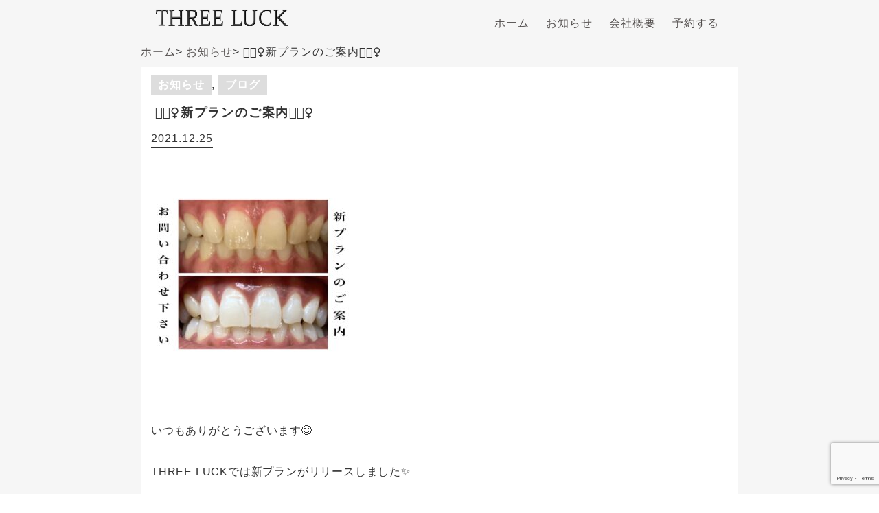

--- FILE ---
content_type: text/html; charset=UTF-8
request_url: https://threeluck.jp/news/%F0%9F%92%81%F0%9F%8F%BC%E2%80%8D%E2%99%80%EF%B8%8F%E6%96%B0%E3%83%97%E3%83%A9%E3%83%B3%E3%81%AE%E3%81%94%E6%A1%88%E5%86%85%F0%9F%92%81%F0%9F%8F%BC%E2%80%8D%E2%99%80%EF%B8%8F/
body_size: 9529
content:
<!DOCTYPE html>
<html lang="ja">
<head prefix="og: http://ogp.me/ns# fb: http://ogp.me/ns/fb# article: http://ogp.me/ns/article#">
<!-- Google Tag Manager -->
<script>(function(w,d,s,l,i){w[l]=w[l]||[];w[l].push({'gtm.start':
new Date().getTime(),event:'gtm.js'});var f=d.getElementsByTagName(s)[0],
j=d.createElement(s),dl=l!='dataLayer'?'&l='+l:'';j.async=true;j.src=
'https://www.googletagmanager.com/gtm.js?id='+i+dl;f.parentNode.insertBefore(j,f);
})(window,document,'script','dataLayer','GTM-5RWSTPD');</script>
<!-- End Google Tag Manager -->

<!-- Google Tag Manager -->
<script>(function(w,d,s,l,i){w[l]=w[l]||[];w[l].push({'gtm.start':
new Date().getTime(),event:'gtm.js'});var f=d.getElementsByTagName(s)[0],
j=d.createElement(s),dl=l!='dataLayer'?'&l='+l:'';j.async=true;j.src=
'https://www.googletagmanager.com/gtm.js?id='+i+dl;f.parentNode.insertBefore(j,f);
})(window,document,'script','dataLayer','GTM-NTG9446');</script>
<!-- End Google Tag Manager -->

<meta charset="UTF-8">
<title>💁🏼‍♀️新プランのご案内💁🏼‍♀️ ｜ 京都セルフホワイトニング専門店THREE LUCK</title>
<meta name="robots" content="index,follow" /><meta name="description" itemprop="description" content="💁🏼‍♀️新プランのご案内💁🏼‍♀️" />
<meta name="keywords" itemprop="keywords" content="四条烏丸,セフルホワイトニング,スリーラック,threeluck">
<meta http-equiv="X-UA-Compatible" content="IE=edge">
<meta name="viewport" content="width=device-width,initial-scale=1">
<meta name="google-site-verification" content="EHPcHXNgb0cjXkv57jN3zt48aR893bsMbUp_b0xtAFk" />
<!-- OGP -->
<meta property="og:type" content="blog">
<meta property="og:description" content="&nbsp; &nbsp; いつもありがとうございます😊 THREE LUCKでは新プランがリリースしました✨ 絶対白くしたい方はこちらのプランで💁🏼‍♀️💁‍♂️ 全額返金補償などオトくなキャンペー">
<meta property="og:title" content="💁🏼‍♀️新プランのご案内💁🏼‍♀️">
<meta property="og:url" content="https://threeluck.jp/news/%f0%9f%92%81%f0%9f%8f%bc%e2%80%8d%e2%99%80%ef%b8%8f%e6%96%b0%e3%83%97%e3%83%a9%e3%83%b3%e3%81%ae%e3%81%94%e6%a1%88%e5%86%85%f0%9f%92%81%f0%9f%8f%bc%e2%80%8d%e2%99%80%ef%b8%8f/">
<meta property="og:image" content="https://threeluck.jp/wp/wp-content/uploads/2021/12/E0EE9C41-7E6C-4BC0-A2EA-EAFE5E966C04-300x225.jpeg">
<meta property="og:site_name" content="京都セルフホワイトニング専門店THREE LUCK">
<meta property="og:locale" content="ja_JP" />
<!-- /OGP --><meta name='robots' content='max-image-preview:large' />
<link rel='dns-prefetch' href='//ajax.googleapis.com' />
<link rel='dns-prefetch' href='//cdnjs.cloudflare.com' />
<link rel='dns-prefetch' href='//cdn.jsdelivr.net' />
<link rel="alternate" type="application/rss+xml" title="京都セルフホワイトニング専門店THREE LUCK &raquo; 💁🏼‍♀️新プランのご案内💁🏼‍♀️ のコメントのフィード" href="https://threeluck.jp/news/%f0%9f%92%81%f0%9f%8f%bc%e2%80%8d%e2%99%80%ef%b8%8f%e6%96%b0%e3%83%97%e3%83%a9%e3%83%b3%e3%81%ae%e3%81%94%e6%a1%88%e5%86%85%f0%9f%92%81%f0%9f%8f%bc%e2%80%8d%e2%99%80%ef%b8%8f/feed/" />
<link rel="alternate" title="oEmbed (JSON)" type="application/json+oembed" href="https://threeluck.jp/wp-json/oembed/1.0/embed?url=https%3A%2F%2Fthreeluck.jp%2Fnews%2F%25f0%259f%2592%2581%25f0%259f%258f%25bc%25e2%2580%258d%25e2%2599%2580%25ef%25b8%258f%25e6%2596%25b0%25e3%2583%2597%25e3%2583%25a9%25e3%2583%25b3%25e3%2581%25ae%25e3%2581%2594%25e6%25a1%2588%25e5%2586%2585%25f0%259f%2592%2581%25f0%259f%258f%25bc%25e2%2580%258d%25e2%2599%2580%25ef%25b8%258f%2F" />
<link rel="alternate" title="oEmbed (XML)" type="text/xml+oembed" href="https://threeluck.jp/wp-json/oembed/1.0/embed?url=https%3A%2F%2Fthreeluck.jp%2Fnews%2F%25f0%259f%2592%2581%25f0%259f%258f%25bc%25e2%2580%258d%25e2%2599%2580%25ef%25b8%258f%25e6%2596%25b0%25e3%2583%2597%25e3%2583%25a9%25e3%2583%25b3%25e3%2581%25ae%25e3%2581%2594%25e6%25a1%2588%25e5%2586%2585%25f0%259f%2592%2581%25f0%259f%258f%25bc%25e2%2580%258d%25e2%2599%2580%25ef%25b8%258f%2F&#038;format=xml" />
<style id='wp-img-auto-sizes-contain-inline-css' type='text/css'>
img:is([sizes=auto i],[sizes^="auto," i]){contain-intrinsic-size:3000px 1500px}
/*# sourceURL=wp-img-auto-sizes-contain-inline-css */
</style>
<style id='wp-emoji-styles-inline-css' type='text/css'>

	img.wp-smiley, img.emoji {
		display: inline !important;
		border: none !important;
		box-shadow: none !important;
		height: 1em !important;
		width: 1em !important;
		margin: 0 0.07em !important;
		vertical-align: -0.1em !important;
		background: none !important;
		padding: 0 !important;
	}
/*# sourceURL=wp-emoji-styles-inline-css */
</style>
<style id='wp-block-library-inline-css' type='text/css'>
:root{--wp-block-synced-color:#7a00df;--wp-block-synced-color--rgb:122,0,223;--wp-bound-block-color:var(--wp-block-synced-color);--wp-editor-canvas-background:#ddd;--wp-admin-theme-color:#007cba;--wp-admin-theme-color--rgb:0,124,186;--wp-admin-theme-color-darker-10:#006ba1;--wp-admin-theme-color-darker-10--rgb:0,107,160.5;--wp-admin-theme-color-darker-20:#005a87;--wp-admin-theme-color-darker-20--rgb:0,90,135;--wp-admin-border-width-focus:2px}@media (min-resolution:192dpi){:root{--wp-admin-border-width-focus:1.5px}}.wp-element-button{cursor:pointer}:root .has-very-light-gray-background-color{background-color:#eee}:root .has-very-dark-gray-background-color{background-color:#313131}:root .has-very-light-gray-color{color:#eee}:root .has-very-dark-gray-color{color:#313131}:root .has-vivid-green-cyan-to-vivid-cyan-blue-gradient-background{background:linear-gradient(135deg,#00d084,#0693e3)}:root .has-purple-crush-gradient-background{background:linear-gradient(135deg,#34e2e4,#4721fb 50%,#ab1dfe)}:root .has-hazy-dawn-gradient-background{background:linear-gradient(135deg,#faaca8,#dad0ec)}:root .has-subdued-olive-gradient-background{background:linear-gradient(135deg,#fafae1,#67a671)}:root .has-atomic-cream-gradient-background{background:linear-gradient(135deg,#fdd79a,#004a59)}:root .has-nightshade-gradient-background{background:linear-gradient(135deg,#330968,#31cdcf)}:root .has-midnight-gradient-background{background:linear-gradient(135deg,#020381,#2874fc)}:root{--wp--preset--font-size--normal:16px;--wp--preset--font-size--huge:42px}.has-regular-font-size{font-size:1em}.has-larger-font-size{font-size:2.625em}.has-normal-font-size{font-size:var(--wp--preset--font-size--normal)}.has-huge-font-size{font-size:var(--wp--preset--font-size--huge)}.has-text-align-center{text-align:center}.has-text-align-left{text-align:left}.has-text-align-right{text-align:right}.has-fit-text{white-space:nowrap!important}#end-resizable-editor-section{display:none}.aligncenter{clear:both}.items-justified-left{justify-content:flex-start}.items-justified-center{justify-content:center}.items-justified-right{justify-content:flex-end}.items-justified-space-between{justify-content:space-between}.screen-reader-text{border:0;clip-path:inset(50%);height:1px;margin:-1px;overflow:hidden;padding:0;position:absolute;width:1px;word-wrap:normal!important}.screen-reader-text:focus{background-color:#ddd;clip-path:none;color:#444;display:block;font-size:1em;height:auto;left:5px;line-height:normal;padding:15px 23px 14px;text-decoration:none;top:5px;width:auto;z-index:100000}html :where(.has-border-color){border-style:solid}html :where([style*=border-top-color]){border-top-style:solid}html :where([style*=border-right-color]){border-right-style:solid}html :where([style*=border-bottom-color]){border-bottom-style:solid}html :where([style*=border-left-color]){border-left-style:solid}html :where([style*=border-width]){border-style:solid}html :where([style*=border-top-width]){border-top-style:solid}html :where([style*=border-right-width]){border-right-style:solid}html :where([style*=border-bottom-width]){border-bottom-style:solid}html :where([style*=border-left-width]){border-left-style:solid}html :where(img[class*=wp-image-]){height:auto;max-width:100%}:where(figure){margin:0 0 1em}html :where(.is-position-sticky){--wp-admin--admin-bar--position-offset:var(--wp-admin--admin-bar--height,0px)}@media screen and (max-width:600px){html :where(.is-position-sticky){--wp-admin--admin-bar--position-offset:0px}}

/*# sourceURL=wp-block-library-inline-css */
</style><style id='global-styles-inline-css' type='text/css'>
:root{--wp--preset--aspect-ratio--square: 1;--wp--preset--aspect-ratio--4-3: 4/3;--wp--preset--aspect-ratio--3-4: 3/4;--wp--preset--aspect-ratio--3-2: 3/2;--wp--preset--aspect-ratio--2-3: 2/3;--wp--preset--aspect-ratio--16-9: 16/9;--wp--preset--aspect-ratio--9-16: 9/16;--wp--preset--color--black: #000000;--wp--preset--color--cyan-bluish-gray: #abb8c3;--wp--preset--color--white: #ffffff;--wp--preset--color--pale-pink: #f78da7;--wp--preset--color--vivid-red: #cf2e2e;--wp--preset--color--luminous-vivid-orange: #ff6900;--wp--preset--color--luminous-vivid-amber: #fcb900;--wp--preset--color--light-green-cyan: #7bdcb5;--wp--preset--color--vivid-green-cyan: #00d084;--wp--preset--color--pale-cyan-blue: #8ed1fc;--wp--preset--color--vivid-cyan-blue: #0693e3;--wp--preset--color--vivid-purple: #9b51e0;--wp--preset--gradient--vivid-cyan-blue-to-vivid-purple: linear-gradient(135deg,rgb(6,147,227) 0%,rgb(155,81,224) 100%);--wp--preset--gradient--light-green-cyan-to-vivid-green-cyan: linear-gradient(135deg,rgb(122,220,180) 0%,rgb(0,208,130) 100%);--wp--preset--gradient--luminous-vivid-amber-to-luminous-vivid-orange: linear-gradient(135deg,rgb(252,185,0) 0%,rgb(255,105,0) 100%);--wp--preset--gradient--luminous-vivid-orange-to-vivid-red: linear-gradient(135deg,rgb(255,105,0) 0%,rgb(207,46,46) 100%);--wp--preset--gradient--very-light-gray-to-cyan-bluish-gray: linear-gradient(135deg,rgb(238,238,238) 0%,rgb(169,184,195) 100%);--wp--preset--gradient--cool-to-warm-spectrum: linear-gradient(135deg,rgb(74,234,220) 0%,rgb(151,120,209) 20%,rgb(207,42,186) 40%,rgb(238,44,130) 60%,rgb(251,105,98) 80%,rgb(254,248,76) 100%);--wp--preset--gradient--blush-light-purple: linear-gradient(135deg,rgb(255,206,236) 0%,rgb(152,150,240) 100%);--wp--preset--gradient--blush-bordeaux: linear-gradient(135deg,rgb(254,205,165) 0%,rgb(254,45,45) 50%,rgb(107,0,62) 100%);--wp--preset--gradient--luminous-dusk: linear-gradient(135deg,rgb(255,203,112) 0%,rgb(199,81,192) 50%,rgb(65,88,208) 100%);--wp--preset--gradient--pale-ocean: linear-gradient(135deg,rgb(255,245,203) 0%,rgb(182,227,212) 50%,rgb(51,167,181) 100%);--wp--preset--gradient--electric-grass: linear-gradient(135deg,rgb(202,248,128) 0%,rgb(113,206,126) 100%);--wp--preset--gradient--midnight: linear-gradient(135deg,rgb(2,3,129) 0%,rgb(40,116,252) 100%);--wp--preset--font-size--small: 13px;--wp--preset--font-size--medium: 20px;--wp--preset--font-size--large: 36px;--wp--preset--font-size--x-large: 42px;--wp--preset--spacing--20: 0.44rem;--wp--preset--spacing--30: 0.67rem;--wp--preset--spacing--40: 1rem;--wp--preset--spacing--50: 1.5rem;--wp--preset--spacing--60: 2.25rem;--wp--preset--spacing--70: 3.38rem;--wp--preset--spacing--80: 5.06rem;--wp--preset--shadow--natural: 6px 6px 9px rgba(0, 0, 0, 0.2);--wp--preset--shadow--deep: 12px 12px 50px rgba(0, 0, 0, 0.4);--wp--preset--shadow--sharp: 6px 6px 0px rgba(0, 0, 0, 0.2);--wp--preset--shadow--outlined: 6px 6px 0px -3px rgb(255, 255, 255), 6px 6px rgb(0, 0, 0);--wp--preset--shadow--crisp: 6px 6px 0px rgb(0, 0, 0);}:where(.is-layout-flex){gap: 0.5em;}:where(.is-layout-grid){gap: 0.5em;}body .is-layout-flex{display: flex;}.is-layout-flex{flex-wrap: wrap;align-items: center;}.is-layout-flex > :is(*, div){margin: 0;}body .is-layout-grid{display: grid;}.is-layout-grid > :is(*, div){margin: 0;}:where(.wp-block-columns.is-layout-flex){gap: 2em;}:where(.wp-block-columns.is-layout-grid){gap: 2em;}:where(.wp-block-post-template.is-layout-flex){gap: 1.25em;}:where(.wp-block-post-template.is-layout-grid){gap: 1.25em;}.has-black-color{color: var(--wp--preset--color--black) !important;}.has-cyan-bluish-gray-color{color: var(--wp--preset--color--cyan-bluish-gray) !important;}.has-white-color{color: var(--wp--preset--color--white) !important;}.has-pale-pink-color{color: var(--wp--preset--color--pale-pink) !important;}.has-vivid-red-color{color: var(--wp--preset--color--vivid-red) !important;}.has-luminous-vivid-orange-color{color: var(--wp--preset--color--luminous-vivid-orange) !important;}.has-luminous-vivid-amber-color{color: var(--wp--preset--color--luminous-vivid-amber) !important;}.has-light-green-cyan-color{color: var(--wp--preset--color--light-green-cyan) !important;}.has-vivid-green-cyan-color{color: var(--wp--preset--color--vivid-green-cyan) !important;}.has-pale-cyan-blue-color{color: var(--wp--preset--color--pale-cyan-blue) !important;}.has-vivid-cyan-blue-color{color: var(--wp--preset--color--vivid-cyan-blue) !important;}.has-vivid-purple-color{color: var(--wp--preset--color--vivid-purple) !important;}.has-black-background-color{background-color: var(--wp--preset--color--black) !important;}.has-cyan-bluish-gray-background-color{background-color: var(--wp--preset--color--cyan-bluish-gray) !important;}.has-white-background-color{background-color: var(--wp--preset--color--white) !important;}.has-pale-pink-background-color{background-color: var(--wp--preset--color--pale-pink) !important;}.has-vivid-red-background-color{background-color: var(--wp--preset--color--vivid-red) !important;}.has-luminous-vivid-orange-background-color{background-color: var(--wp--preset--color--luminous-vivid-orange) !important;}.has-luminous-vivid-amber-background-color{background-color: var(--wp--preset--color--luminous-vivid-amber) !important;}.has-light-green-cyan-background-color{background-color: var(--wp--preset--color--light-green-cyan) !important;}.has-vivid-green-cyan-background-color{background-color: var(--wp--preset--color--vivid-green-cyan) !important;}.has-pale-cyan-blue-background-color{background-color: var(--wp--preset--color--pale-cyan-blue) !important;}.has-vivid-cyan-blue-background-color{background-color: var(--wp--preset--color--vivid-cyan-blue) !important;}.has-vivid-purple-background-color{background-color: var(--wp--preset--color--vivid-purple) !important;}.has-black-border-color{border-color: var(--wp--preset--color--black) !important;}.has-cyan-bluish-gray-border-color{border-color: var(--wp--preset--color--cyan-bluish-gray) !important;}.has-white-border-color{border-color: var(--wp--preset--color--white) !important;}.has-pale-pink-border-color{border-color: var(--wp--preset--color--pale-pink) !important;}.has-vivid-red-border-color{border-color: var(--wp--preset--color--vivid-red) !important;}.has-luminous-vivid-orange-border-color{border-color: var(--wp--preset--color--luminous-vivid-orange) !important;}.has-luminous-vivid-amber-border-color{border-color: var(--wp--preset--color--luminous-vivid-amber) !important;}.has-light-green-cyan-border-color{border-color: var(--wp--preset--color--light-green-cyan) !important;}.has-vivid-green-cyan-border-color{border-color: var(--wp--preset--color--vivid-green-cyan) !important;}.has-pale-cyan-blue-border-color{border-color: var(--wp--preset--color--pale-cyan-blue) !important;}.has-vivid-cyan-blue-border-color{border-color: var(--wp--preset--color--vivid-cyan-blue) !important;}.has-vivid-purple-border-color{border-color: var(--wp--preset--color--vivid-purple) !important;}.has-vivid-cyan-blue-to-vivid-purple-gradient-background{background: var(--wp--preset--gradient--vivid-cyan-blue-to-vivid-purple) !important;}.has-light-green-cyan-to-vivid-green-cyan-gradient-background{background: var(--wp--preset--gradient--light-green-cyan-to-vivid-green-cyan) !important;}.has-luminous-vivid-amber-to-luminous-vivid-orange-gradient-background{background: var(--wp--preset--gradient--luminous-vivid-amber-to-luminous-vivid-orange) !important;}.has-luminous-vivid-orange-to-vivid-red-gradient-background{background: var(--wp--preset--gradient--luminous-vivid-orange-to-vivid-red) !important;}.has-very-light-gray-to-cyan-bluish-gray-gradient-background{background: var(--wp--preset--gradient--very-light-gray-to-cyan-bluish-gray) !important;}.has-cool-to-warm-spectrum-gradient-background{background: var(--wp--preset--gradient--cool-to-warm-spectrum) !important;}.has-blush-light-purple-gradient-background{background: var(--wp--preset--gradient--blush-light-purple) !important;}.has-blush-bordeaux-gradient-background{background: var(--wp--preset--gradient--blush-bordeaux) !important;}.has-luminous-dusk-gradient-background{background: var(--wp--preset--gradient--luminous-dusk) !important;}.has-pale-ocean-gradient-background{background: var(--wp--preset--gradient--pale-ocean) !important;}.has-electric-grass-gradient-background{background: var(--wp--preset--gradient--electric-grass) !important;}.has-midnight-gradient-background{background: var(--wp--preset--gradient--midnight) !important;}.has-small-font-size{font-size: var(--wp--preset--font-size--small) !important;}.has-medium-font-size{font-size: var(--wp--preset--font-size--medium) !important;}.has-large-font-size{font-size: var(--wp--preset--font-size--large) !important;}.has-x-large-font-size{font-size: var(--wp--preset--font-size--x-large) !important;}
/*# sourceURL=global-styles-inline-css */
</style>

<style id='classic-theme-styles-inline-css' type='text/css'>
/*! This file is auto-generated */
.wp-block-button__link{color:#fff;background-color:#32373c;border-radius:9999px;box-shadow:none;text-decoration:none;padding:calc(.667em + 2px) calc(1.333em + 2px);font-size:1.125em}.wp-block-file__button{background:#32373c;color:#fff;text-decoration:none}
/*# sourceURL=/wp-includes/css/classic-themes.min.css */
</style>
<link rel='stylesheet' id='contact-form-7-css' href='https://threeluck.jp/wp/wp-content/plugins/contact-form-7/includes/css/styles.css?ver=6.1.4' type='text/css' media='all' />
<link rel='stylesheet' id='parent-style-css' href='https://threeluck.jp/wp/wp-content/themes/hp-lite/style.css?ver=6.9' type='text/css' media='all' />
<link rel='stylesheet' id='child-style-css' href='https://threeluck.jp/wp/wp-content/themes/hp-lite-child/style.css?ver=1765417271' type='text/css' media='all' />
<link rel='stylesheet' id='style-css' href='https://threeluck.jp/wp/wp-content/themes/hp-lite/style.css?ver=20190328' type='text/css' media='all' />
<link rel='stylesheet' id='threeluck-css' href='https://threeluck.jp/wp/wp-content/themes/hp-lite-child/css/threeluck.css?ver=20190328' type='text/css' media='all' />
<link rel='stylesheet' id='font-awesome-css' href='https://maxcdn.bootstrapcdn.com/font-awesome/4.7.0/css/font-awesome.min.css?ver=4.7.0' type='text/css' media='all' />
<link rel='stylesheet' id='drawer-css' href='https://cdnjs.cloudflare.com/ajax/libs/drawer/3.2.2/css/drawer.min.css?ver=6.9' type='text/css' media='all' />
<link rel='stylesheet' id='slick-css' href='//cdn.jsdelivr.net/gh/kenwheeler/slick@1.8.1/slick/slick.css?ver=1.8.1' type='text/css' media='all' />
<link rel='stylesheet' id='slick-theme-css' href='//cdn.jsdelivr.net/gh/kenwheeler/slick@1.8.1/slick/slick-theme.css?ver=1.8.1' type='text/css' media='all' />
<link rel='stylesheet' id='modaal-css' href='https://threeluck.jp/wp/wp-content/themes/hp-lite/lib/modaal/modaal.min.css?ver=0.4.4' type='text/css' media='all' />
<script type="text/javascript" src="https://ajax.googleapis.com/ajax/libs/jquery/1.12.4/jquery.min.js?ver=1.12.4" id="jquery-js"></script>
<link rel="https://api.w.org/" href="https://threeluck.jp/wp-json/" /><link rel="alternate" title="JSON" type="application/json" href="https://threeluck.jp/wp-json/wp/v2/posts/397" /><link rel="EditURI" type="application/rsd+xml" title="RSD" href="https://threeluck.jp/wp/xmlrpc.php?rsd" />
<meta name="generator" content="WordPress 6.9" />
<link rel="canonical" href="https://threeluck.jp/news/%f0%9f%92%81%f0%9f%8f%bc%e2%80%8d%e2%99%80%ef%b8%8f%e6%96%b0%e3%83%97%e3%83%a9%e3%83%b3%e3%81%ae%e3%81%94%e6%a1%88%e5%86%85%f0%9f%92%81%f0%9f%8f%bc%e2%80%8d%e2%99%80%ef%b8%8f/" />
<link rel='shortlink' href='https://threeluck.jp/?p=397' />
<style type="text/css">.recentcomments a{display:inline !important;padding:0 !important;margin:0 !important;}</style></head>

	<body id=""class="wp-singular post-template-default single single-post postid-397 single-format-standard wp-theme-hp-lite wp-child-theme-hp-lite-child">
		<!-- Google Tag Manager (noscript) -->
		<noscript><iframe src="https://www.googletagmanager.com/ns.html?id=GTM-5RWSTPD"
		height="0" width="0" style="display:none;visibility:hidden"></iframe></noscript>
		<!-- End Google Tag Manager (noscript) -->

		<!-- Google Tag Manager (noscript) -->
		<noscript><iframe src="https://www.googletagmanager.com/ns.html?id=GTM-NTG9446"
		height="0" width="0" style="display:none;visibility:hidden"></iframe></noscript>
		<!-- End Google Tag Manager (noscript) -->
		<div id="wrapper">
			<header>
				<div class="header-wrap">
					<div class="logo">
						<a href="https://threeluck.jp/"><img src="https://threeluck.jp/wp/wp-content/themes/hp-lite-child/img/logo.png" alt="ロゴ"></a>
					</div>
											<div id="gnav" role="navigation">
							<nav class="gnav-wrap"><ul class="gnav-box"><li><a href="https://threeluck.jp/">ホーム</a></li>
<li><a href="https://threeluck.jp/news/">お知らせ</a></li>
<li><a target="_blank" href="https://rosea-kyoto.co.jp/">会社概要</a></li>
<li><a target="_blank" href="https://beauty.hotpepper.jp/CSP/kr/reserve/?storeId=H000748786">予約する</a></li>
</ul></nav>						</div>
									</div>
			</header>
			<main>
				<div id="contents" class="clearfix">	<div class="contents_area single">
		<div id="breadcrumb"><ul><li><a href="https://threeluck.jp"><span>ホーム</span></a></li><li><a href="https://threeluck.jp/category/news/"><span>お知らせ</span></a></li><li><span>💁🏼‍♀️新プランのご案内💁🏼‍♀️</span></li></ul></div>			  		 <article id="post-397" class="article">
  				<div class="main-contents">
	<span class="cat"><a href="https://threeluck.jp/category/news/" rel="category tag">お知らせ</a>, <a href="https://threeluck.jp/category/blog/" rel="category tag">ブログ</a></span>
	<h1>💁🏼‍♀️新プランのご案内💁🏼‍♀️</a></h1>
	<div class="date-box">
		<span class="date">2021.12.25</span>
	</div>
	<div class="entry"><p>&nbsp;</p>
<p><img fetchpriority="high" decoding="async" class="alignnone size-medium wp-image-398" src="https://threeluck.jp/wp/wp-content/uploads/2021/12/E0EE9C41-7E6C-4BC0-A2EA-EAFE5E966C04-300x225.jpeg" alt="" width="300" height="225" srcset="https://threeluck.jp/wp/wp-content/uploads/2021/12/E0EE9C41-7E6C-4BC0-A2EA-EAFE5E966C04-300x225.jpeg 300w, https://threeluck.jp/wp/wp-content/uploads/2021/12/E0EE9C41-7E6C-4BC0-A2EA-EAFE5E966C04-768x576.jpeg 768w, https://threeluck.jp/wp/wp-content/uploads/2021/12/E0EE9C41-7E6C-4BC0-A2EA-EAFE5E966C04-1024x768.jpeg 1024w, https://threeluck.jp/wp/wp-content/uploads/2021/12/E0EE9C41-7E6C-4BC0-A2EA-EAFE5E966C04.jpeg 1280w" sizes="(max-width: 300px) 100vw, 300px" /></p>
<p>&nbsp;</p>
<p>いつもありがとうございます😊</p>
<p>THREE LUCKでは新プランがリリースしました✨</p>
<p>絶対白くしたい方はこちらのプランで💁🏼‍♀️💁‍♂️</p>
<p>全額返金補償などオトくなキャンペーンもありますのでご興味のある方はご来店お問い合わせ下さいませ✨</p>
<p>ご予約はお電話又は、ホームページ<br />
インスタグラムDMにて受け付けております🌈<br />
.<br />
✨🦷THREE LUCK🦷✨<br />
📞075-708-2597<br />
🔎https://threeluck.jp/<br />
.</p>
<p>#セルフホワイトニング #サブスクリプション #月額8500円〜#一回326円ホワイトニング#全額返金保証付き #白い歯 #キャンペーン #threeluck0501 #美歯口#京都セルフホワイトニング専門店threeluck#ホワイトニング#京都 #四条烏丸#笑顔#きゃば嬢 #オーラルケア #京都セルフホワイトニング#烏丸セルフホワイトニング#京都ホワイトニング#四条烏丸ホワイトニング#緊急事態宣言 #プレミアムホワイトニング #ワクチン #烏丸ホワイトニング#コロナ#京都ホワイトニング #ウィルス対策 #コロナに負けるな</p>
</div>
</div>  			</article>
							<ul class="pre-next">
					<li class="prev"> <a href="https://threeluck.jp/news/%f0%9f%8c%8812%e6%9c%88%e5%88%9d%e5%9b%9e%e7%84%a1%e6%96%99%e3%82%ad%e3%83%a3%e3%83%b3%e3%83%9a%e3%83%bc%e3%83%b3%f0%9f%8c%88/" rel="prev">🌈12月初回無料キャンペーン🌈</a> </li>					<li class="next"> <a href="https://threeluck.jp/news/%f0%9f%8c%9f%e6%96%b0%e3%83%97%e3%83%a9%e3%83%b3%e3%81%ae%e5%8a%b9%e6%9e%9c%f0%9f%8c%9f/" rel="next">🌟新プランの効果🌟</a> </li>				</ul>
						</div>
				</div>
			</main>
			<footer>
				<div class="copyright">
					<span class="copy"> &copy; 2025 <a href="https://threeluck.jp/">京都セルフホワイトニング専門店THREE LUCK</a></span>
				</div>
			</footer>
		</div>
		<script type="speculationrules">
{"prefetch":[{"source":"document","where":{"and":[{"href_matches":"/*"},{"not":{"href_matches":["/wp/wp-*.php","/wp/wp-admin/*","/wp/wp-content/uploads/*","/wp/wp-content/*","/wp/wp-content/plugins/*","/wp/wp-content/themes/hp-lite-child/*","/wp/wp-content/themes/hp-lite/*","/*\\?(.+)"]}},{"not":{"selector_matches":"a[rel~=\"nofollow\"]"}},{"not":{"selector_matches":".no-prefetch, .no-prefetch a"}}]},"eagerness":"conservative"}]}
</script>
<script type="text/javascript" src="https://threeluck.jp/wp/wp-includes/js/dist/hooks.min.js?ver=dd5603f07f9220ed27f1" id="wp-hooks-js"></script>
<script type="text/javascript" src="https://threeluck.jp/wp/wp-includes/js/dist/i18n.min.js?ver=c26c3dc7bed366793375" id="wp-i18n-js"></script>
<script type="text/javascript" id="wp-i18n-js-after">
/* <![CDATA[ */
wp.i18n.setLocaleData( { 'text direction\u0004ltr': [ 'ltr' ] } );
//# sourceURL=wp-i18n-js-after
/* ]]> */
</script>
<script type="text/javascript" src="https://threeluck.jp/wp/wp-content/plugins/contact-form-7/includes/swv/js/index.js?ver=6.1.4" id="swv-js"></script>
<script type="text/javascript" id="contact-form-7-js-translations">
/* <![CDATA[ */
( function( domain, translations ) {
	var localeData = translations.locale_data[ domain ] || translations.locale_data.messages;
	localeData[""].domain = domain;
	wp.i18n.setLocaleData( localeData, domain );
} )( "contact-form-7", {"translation-revision-date":"2025-11-30 08:12:23+0000","generator":"GlotPress\/4.0.3","domain":"messages","locale_data":{"messages":{"":{"domain":"messages","plural-forms":"nplurals=1; plural=0;","lang":"ja_JP"},"This contact form is placed in the wrong place.":["\u3053\u306e\u30b3\u30f3\u30bf\u30af\u30c8\u30d5\u30a9\u30fc\u30e0\u306f\u9593\u9055\u3063\u305f\u4f4d\u7f6e\u306b\u7f6e\u304b\u308c\u3066\u3044\u307e\u3059\u3002"],"Error:":["\u30a8\u30e9\u30fc:"]}},"comment":{"reference":"includes\/js\/index.js"}} );
//# sourceURL=contact-form-7-js-translations
/* ]]> */
</script>
<script type="text/javascript" id="contact-form-7-js-before">
/* <![CDATA[ */
var wpcf7 = {
    "api": {
        "root": "https:\/\/threeluck.jp\/wp-json\/",
        "namespace": "contact-form-7\/v1"
    }
};
//# sourceURL=contact-form-7-js-before
/* ]]> */
</script>
<script type="text/javascript" src="https://threeluck.jp/wp/wp-content/plugins/contact-form-7/includes/js/index.js?ver=6.1.4" id="contact-form-7-js"></script>
<script type="text/javascript" src="https://threeluck.jp/wp/wp-content/themes/hp-lite/js/functions.js?ver=20190328" id="functions-js-js"></script>
<script type="text/javascript" src="https://threeluck.jp/wp/wp-content/themes/hp-lite-child/js/functions.js?ver=20190328" id="functions-js-child-js"></script>
<script type="text/javascript" src="https://cdnjs.cloudflare.com/ajax/libs/iScroll/5.2.0/iscroll.min.js?ver=5.2.0" id="iscroll-js"></script>
<script type="text/javascript" src="https://cdnjs.cloudflare.com/ajax/libs/drawer/3.2.2/js/drawer.min.js?ver=3.2.2" id="drawer-js"></script>
<script type="text/javascript" src="//cdn.jsdelivr.net/gh/kenwheeler/slick@1.8.1/slick/slick.min.js?ver=1.8.1" id="slick-js"></script>
<script type="text/javascript" src="https://threeluck.jp/wp/wp-content/themes/hp-lite/lib/modaal/modaal.min.js?ver=0.4.4" id="modaal-js"></script>
<script type="text/javascript" src="https://www.google.com/recaptcha/api.js?render=6LczcT8pAAAAAOKyETdr1BxbgeaNNNsSqCyjpPfx&amp;ver=3.0" id="google-recaptcha-js"></script>
<script type="text/javascript" src="https://threeluck.jp/wp/wp-includes/js/dist/vendor/wp-polyfill.min.js?ver=3.15.0" id="wp-polyfill-js"></script>
<script type="text/javascript" id="wpcf7-recaptcha-js-before">
/* <![CDATA[ */
var wpcf7_recaptcha = {
    "sitekey": "6LczcT8pAAAAAOKyETdr1BxbgeaNNNsSqCyjpPfx",
    "actions": {
        "homepage": "homepage",
        "contactform": "contactform"
    }
};
//# sourceURL=wpcf7-recaptcha-js-before
/* ]]> */
</script>
<script type="text/javascript" src="https://threeluck.jp/wp/wp-content/plugins/contact-form-7/modules/recaptcha/index.js?ver=6.1.4" id="wpcf7-recaptcha-js"></script>
<script id="wp-emoji-settings" type="application/json">
{"baseUrl":"https://s.w.org/images/core/emoji/17.0.2/72x72/","ext":".png","svgUrl":"https://s.w.org/images/core/emoji/17.0.2/svg/","svgExt":".svg","source":{"concatemoji":"https://threeluck.jp/wp/wp-includes/js/wp-emoji-release.min.js?ver=6.9"}}
</script>
<script type="module">
/* <![CDATA[ */
/*! This file is auto-generated */
const a=JSON.parse(document.getElementById("wp-emoji-settings").textContent),o=(window._wpemojiSettings=a,"wpEmojiSettingsSupports"),s=["flag","emoji"];function i(e){try{var t={supportTests:e,timestamp:(new Date).valueOf()};sessionStorage.setItem(o,JSON.stringify(t))}catch(e){}}function c(e,t,n){e.clearRect(0,0,e.canvas.width,e.canvas.height),e.fillText(t,0,0);t=new Uint32Array(e.getImageData(0,0,e.canvas.width,e.canvas.height).data);e.clearRect(0,0,e.canvas.width,e.canvas.height),e.fillText(n,0,0);const a=new Uint32Array(e.getImageData(0,0,e.canvas.width,e.canvas.height).data);return t.every((e,t)=>e===a[t])}function p(e,t){e.clearRect(0,0,e.canvas.width,e.canvas.height),e.fillText(t,0,0);var n=e.getImageData(16,16,1,1);for(let e=0;e<n.data.length;e++)if(0!==n.data[e])return!1;return!0}function u(e,t,n,a){switch(t){case"flag":return n(e,"\ud83c\udff3\ufe0f\u200d\u26a7\ufe0f","\ud83c\udff3\ufe0f\u200b\u26a7\ufe0f")?!1:!n(e,"\ud83c\udde8\ud83c\uddf6","\ud83c\udde8\u200b\ud83c\uddf6")&&!n(e,"\ud83c\udff4\udb40\udc67\udb40\udc62\udb40\udc65\udb40\udc6e\udb40\udc67\udb40\udc7f","\ud83c\udff4\u200b\udb40\udc67\u200b\udb40\udc62\u200b\udb40\udc65\u200b\udb40\udc6e\u200b\udb40\udc67\u200b\udb40\udc7f");case"emoji":return!a(e,"\ud83e\u1fac8")}return!1}function f(e,t,n,a){let r;const o=(r="undefined"!=typeof WorkerGlobalScope&&self instanceof WorkerGlobalScope?new OffscreenCanvas(300,150):document.createElement("canvas")).getContext("2d",{willReadFrequently:!0}),s=(o.textBaseline="top",o.font="600 32px Arial",{});return e.forEach(e=>{s[e]=t(o,e,n,a)}),s}function r(e){var t=document.createElement("script");t.src=e,t.defer=!0,document.head.appendChild(t)}a.supports={everything:!0,everythingExceptFlag:!0},new Promise(t=>{let n=function(){try{var e=JSON.parse(sessionStorage.getItem(o));if("object"==typeof e&&"number"==typeof e.timestamp&&(new Date).valueOf()<e.timestamp+604800&&"object"==typeof e.supportTests)return e.supportTests}catch(e){}return null}();if(!n){if("undefined"!=typeof Worker&&"undefined"!=typeof OffscreenCanvas&&"undefined"!=typeof URL&&URL.createObjectURL&&"undefined"!=typeof Blob)try{var e="postMessage("+f.toString()+"("+[JSON.stringify(s),u.toString(),c.toString(),p.toString()].join(",")+"));",a=new Blob([e],{type:"text/javascript"});const r=new Worker(URL.createObjectURL(a),{name:"wpTestEmojiSupports"});return void(r.onmessage=e=>{i(n=e.data),r.terminate(),t(n)})}catch(e){}i(n=f(s,u,c,p))}t(n)}).then(e=>{for(const n in e)a.supports[n]=e[n],a.supports.everything=a.supports.everything&&a.supports[n],"flag"!==n&&(a.supports.everythingExceptFlag=a.supports.everythingExceptFlag&&a.supports[n]);var t;a.supports.everythingExceptFlag=a.supports.everythingExceptFlag&&!a.supports.flag,a.supports.everything||((t=a.source||{}).concatemoji?r(t.concatemoji):t.wpemoji&&t.twemoji&&(r(t.twemoji),r(t.wpemoji)))});
//# sourceURL=https://threeluck.jp/wp/wp-includes/js/wp-emoji-loader.min.js
/* ]]> */
</script>
		<script type="text/javascript">
		  (function () {
			var tagjs = document.createElement("script");
			var s = document.getElementsByTagName("script")[0];
			tagjs.async = true;
			tagjs.src = "//s.yjtag.jp/tag.js#site=qSkpvmh&referrer=" + encodeURIComponent(document.location.href) + "";
			s.parentNode.insertBefore(tagjs, s);
		  }());
		</script>
		<noscript>
		  <iframe src="//b.yjtag.jp/iframe?c=qSkpvmh" width="1" height="1" frameborder="0" scrolling="no" marginheight="0" marginwidth="0"></iframe>
		</noscript>

		<script type="text/javascript">
		  (function () {
			var tagjs = document.createElement("script");
			var s = document.getElementsByTagName("script")[0];
			tagjs.async = true;
			tagjs.src = "//s.yjtag.jp/tag.js#site=wSz7hr7&referrer=" + encodeURIComponent(document.location.href) + "";
			s.parentNode.insertBefore(tagjs, s);
		  }());
		</script>
		<noscript>
		  <iframe src="//b.yjtag.jp/iframe?c=wSz7hr7" width="1" height="1" frameborder="0" scrolling="no" marginheight="0" marginwidth="0"></iframe>
		</noscript>
	</body>
</html>

--- FILE ---
content_type: text/html; charset=utf-8
request_url: https://www.google.com/recaptcha/api2/anchor?ar=1&k=6LczcT8pAAAAAOKyETdr1BxbgeaNNNsSqCyjpPfx&co=aHR0cHM6Ly90aHJlZWx1Y2suanA6NDQz&hl=en&v=7gg7H51Q-naNfhmCP3_R47ho&size=invisible&anchor-ms=20000&execute-ms=15000&cb=jfgf8nvmxsym
body_size: 48203
content:
<!DOCTYPE HTML><html dir="ltr" lang="en"><head><meta http-equiv="Content-Type" content="text/html; charset=UTF-8">
<meta http-equiv="X-UA-Compatible" content="IE=edge">
<title>reCAPTCHA</title>
<style type="text/css">
/* cyrillic-ext */
@font-face {
  font-family: 'Roboto';
  font-style: normal;
  font-weight: 400;
  font-stretch: 100%;
  src: url(//fonts.gstatic.com/s/roboto/v48/KFO7CnqEu92Fr1ME7kSn66aGLdTylUAMa3GUBHMdazTgWw.woff2) format('woff2');
  unicode-range: U+0460-052F, U+1C80-1C8A, U+20B4, U+2DE0-2DFF, U+A640-A69F, U+FE2E-FE2F;
}
/* cyrillic */
@font-face {
  font-family: 'Roboto';
  font-style: normal;
  font-weight: 400;
  font-stretch: 100%;
  src: url(//fonts.gstatic.com/s/roboto/v48/KFO7CnqEu92Fr1ME7kSn66aGLdTylUAMa3iUBHMdazTgWw.woff2) format('woff2');
  unicode-range: U+0301, U+0400-045F, U+0490-0491, U+04B0-04B1, U+2116;
}
/* greek-ext */
@font-face {
  font-family: 'Roboto';
  font-style: normal;
  font-weight: 400;
  font-stretch: 100%;
  src: url(//fonts.gstatic.com/s/roboto/v48/KFO7CnqEu92Fr1ME7kSn66aGLdTylUAMa3CUBHMdazTgWw.woff2) format('woff2');
  unicode-range: U+1F00-1FFF;
}
/* greek */
@font-face {
  font-family: 'Roboto';
  font-style: normal;
  font-weight: 400;
  font-stretch: 100%;
  src: url(//fonts.gstatic.com/s/roboto/v48/KFO7CnqEu92Fr1ME7kSn66aGLdTylUAMa3-UBHMdazTgWw.woff2) format('woff2');
  unicode-range: U+0370-0377, U+037A-037F, U+0384-038A, U+038C, U+038E-03A1, U+03A3-03FF;
}
/* math */
@font-face {
  font-family: 'Roboto';
  font-style: normal;
  font-weight: 400;
  font-stretch: 100%;
  src: url(//fonts.gstatic.com/s/roboto/v48/KFO7CnqEu92Fr1ME7kSn66aGLdTylUAMawCUBHMdazTgWw.woff2) format('woff2');
  unicode-range: U+0302-0303, U+0305, U+0307-0308, U+0310, U+0312, U+0315, U+031A, U+0326-0327, U+032C, U+032F-0330, U+0332-0333, U+0338, U+033A, U+0346, U+034D, U+0391-03A1, U+03A3-03A9, U+03B1-03C9, U+03D1, U+03D5-03D6, U+03F0-03F1, U+03F4-03F5, U+2016-2017, U+2034-2038, U+203C, U+2040, U+2043, U+2047, U+2050, U+2057, U+205F, U+2070-2071, U+2074-208E, U+2090-209C, U+20D0-20DC, U+20E1, U+20E5-20EF, U+2100-2112, U+2114-2115, U+2117-2121, U+2123-214F, U+2190, U+2192, U+2194-21AE, U+21B0-21E5, U+21F1-21F2, U+21F4-2211, U+2213-2214, U+2216-22FF, U+2308-230B, U+2310, U+2319, U+231C-2321, U+2336-237A, U+237C, U+2395, U+239B-23B7, U+23D0, U+23DC-23E1, U+2474-2475, U+25AF, U+25B3, U+25B7, U+25BD, U+25C1, U+25CA, U+25CC, U+25FB, U+266D-266F, U+27C0-27FF, U+2900-2AFF, U+2B0E-2B11, U+2B30-2B4C, U+2BFE, U+3030, U+FF5B, U+FF5D, U+1D400-1D7FF, U+1EE00-1EEFF;
}
/* symbols */
@font-face {
  font-family: 'Roboto';
  font-style: normal;
  font-weight: 400;
  font-stretch: 100%;
  src: url(//fonts.gstatic.com/s/roboto/v48/KFO7CnqEu92Fr1ME7kSn66aGLdTylUAMaxKUBHMdazTgWw.woff2) format('woff2');
  unicode-range: U+0001-000C, U+000E-001F, U+007F-009F, U+20DD-20E0, U+20E2-20E4, U+2150-218F, U+2190, U+2192, U+2194-2199, U+21AF, U+21E6-21F0, U+21F3, U+2218-2219, U+2299, U+22C4-22C6, U+2300-243F, U+2440-244A, U+2460-24FF, U+25A0-27BF, U+2800-28FF, U+2921-2922, U+2981, U+29BF, U+29EB, U+2B00-2BFF, U+4DC0-4DFF, U+FFF9-FFFB, U+10140-1018E, U+10190-1019C, U+101A0, U+101D0-101FD, U+102E0-102FB, U+10E60-10E7E, U+1D2C0-1D2D3, U+1D2E0-1D37F, U+1F000-1F0FF, U+1F100-1F1AD, U+1F1E6-1F1FF, U+1F30D-1F30F, U+1F315, U+1F31C, U+1F31E, U+1F320-1F32C, U+1F336, U+1F378, U+1F37D, U+1F382, U+1F393-1F39F, U+1F3A7-1F3A8, U+1F3AC-1F3AF, U+1F3C2, U+1F3C4-1F3C6, U+1F3CA-1F3CE, U+1F3D4-1F3E0, U+1F3ED, U+1F3F1-1F3F3, U+1F3F5-1F3F7, U+1F408, U+1F415, U+1F41F, U+1F426, U+1F43F, U+1F441-1F442, U+1F444, U+1F446-1F449, U+1F44C-1F44E, U+1F453, U+1F46A, U+1F47D, U+1F4A3, U+1F4B0, U+1F4B3, U+1F4B9, U+1F4BB, U+1F4BF, U+1F4C8-1F4CB, U+1F4D6, U+1F4DA, U+1F4DF, U+1F4E3-1F4E6, U+1F4EA-1F4ED, U+1F4F7, U+1F4F9-1F4FB, U+1F4FD-1F4FE, U+1F503, U+1F507-1F50B, U+1F50D, U+1F512-1F513, U+1F53E-1F54A, U+1F54F-1F5FA, U+1F610, U+1F650-1F67F, U+1F687, U+1F68D, U+1F691, U+1F694, U+1F698, U+1F6AD, U+1F6B2, U+1F6B9-1F6BA, U+1F6BC, U+1F6C6-1F6CF, U+1F6D3-1F6D7, U+1F6E0-1F6EA, U+1F6F0-1F6F3, U+1F6F7-1F6FC, U+1F700-1F7FF, U+1F800-1F80B, U+1F810-1F847, U+1F850-1F859, U+1F860-1F887, U+1F890-1F8AD, U+1F8B0-1F8BB, U+1F8C0-1F8C1, U+1F900-1F90B, U+1F93B, U+1F946, U+1F984, U+1F996, U+1F9E9, U+1FA00-1FA6F, U+1FA70-1FA7C, U+1FA80-1FA89, U+1FA8F-1FAC6, U+1FACE-1FADC, U+1FADF-1FAE9, U+1FAF0-1FAF8, U+1FB00-1FBFF;
}
/* vietnamese */
@font-face {
  font-family: 'Roboto';
  font-style: normal;
  font-weight: 400;
  font-stretch: 100%;
  src: url(//fonts.gstatic.com/s/roboto/v48/KFO7CnqEu92Fr1ME7kSn66aGLdTylUAMa3OUBHMdazTgWw.woff2) format('woff2');
  unicode-range: U+0102-0103, U+0110-0111, U+0128-0129, U+0168-0169, U+01A0-01A1, U+01AF-01B0, U+0300-0301, U+0303-0304, U+0308-0309, U+0323, U+0329, U+1EA0-1EF9, U+20AB;
}
/* latin-ext */
@font-face {
  font-family: 'Roboto';
  font-style: normal;
  font-weight: 400;
  font-stretch: 100%;
  src: url(//fonts.gstatic.com/s/roboto/v48/KFO7CnqEu92Fr1ME7kSn66aGLdTylUAMa3KUBHMdazTgWw.woff2) format('woff2');
  unicode-range: U+0100-02BA, U+02BD-02C5, U+02C7-02CC, U+02CE-02D7, U+02DD-02FF, U+0304, U+0308, U+0329, U+1D00-1DBF, U+1E00-1E9F, U+1EF2-1EFF, U+2020, U+20A0-20AB, U+20AD-20C0, U+2113, U+2C60-2C7F, U+A720-A7FF;
}
/* latin */
@font-face {
  font-family: 'Roboto';
  font-style: normal;
  font-weight: 400;
  font-stretch: 100%;
  src: url(//fonts.gstatic.com/s/roboto/v48/KFO7CnqEu92Fr1ME7kSn66aGLdTylUAMa3yUBHMdazQ.woff2) format('woff2');
  unicode-range: U+0000-00FF, U+0131, U+0152-0153, U+02BB-02BC, U+02C6, U+02DA, U+02DC, U+0304, U+0308, U+0329, U+2000-206F, U+20AC, U+2122, U+2191, U+2193, U+2212, U+2215, U+FEFF, U+FFFD;
}
/* cyrillic-ext */
@font-face {
  font-family: 'Roboto';
  font-style: normal;
  font-weight: 500;
  font-stretch: 100%;
  src: url(//fonts.gstatic.com/s/roboto/v48/KFO7CnqEu92Fr1ME7kSn66aGLdTylUAMa3GUBHMdazTgWw.woff2) format('woff2');
  unicode-range: U+0460-052F, U+1C80-1C8A, U+20B4, U+2DE0-2DFF, U+A640-A69F, U+FE2E-FE2F;
}
/* cyrillic */
@font-face {
  font-family: 'Roboto';
  font-style: normal;
  font-weight: 500;
  font-stretch: 100%;
  src: url(//fonts.gstatic.com/s/roboto/v48/KFO7CnqEu92Fr1ME7kSn66aGLdTylUAMa3iUBHMdazTgWw.woff2) format('woff2');
  unicode-range: U+0301, U+0400-045F, U+0490-0491, U+04B0-04B1, U+2116;
}
/* greek-ext */
@font-face {
  font-family: 'Roboto';
  font-style: normal;
  font-weight: 500;
  font-stretch: 100%;
  src: url(//fonts.gstatic.com/s/roboto/v48/KFO7CnqEu92Fr1ME7kSn66aGLdTylUAMa3CUBHMdazTgWw.woff2) format('woff2');
  unicode-range: U+1F00-1FFF;
}
/* greek */
@font-face {
  font-family: 'Roboto';
  font-style: normal;
  font-weight: 500;
  font-stretch: 100%;
  src: url(//fonts.gstatic.com/s/roboto/v48/KFO7CnqEu92Fr1ME7kSn66aGLdTylUAMa3-UBHMdazTgWw.woff2) format('woff2');
  unicode-range: U+0370-0377, U+037A-037F, U+0384-038A, U+038C, U+038E-03A1, U+03A3-03FF;
}
/* math */
@font-face {
  font-family: 'Roboto';
  font-style: normal;
  font-weight: 500;
  font-stretch: 100%;
  src: url(//fonts.gstatic.com/s/roboto/v48/KFO7CnqEu92Fr1ME7kSn66aGLdTylUAMawCUBHMdazTgWw.woff2) format('woff2');
  unicode-range: U+0302-0303, U+0305, U+0307-0308, U+0310, U+0312, U+0315, U+031A, U+0326-0327, U+032C, U+032F-0330, U+0332-0333, U+0338, U+033A, U+0346, U+034D, U+0391-03A1, U+03A3-03A9, U+03B1-03C9, U+03D1, U+03D5-03D6, U+03F0-03F1, U+03F4-03F5, U+2016-2017, U+2034-2038, U+203C, U+2040, U+2043, U+2047, U+2050, U+2057, U+205F, U+2070-2071, U+2074-208E, U+2090-209C, U+20D0-20DC, U+20E1, U+20E5-20EF, U+2100-2112, U+2114-2115, U+2117-2121, U+2123-214F, U+2190, U+2192, U+2194-21AE, U+21B0-21E5, U+21F1-21F2, U+21F4-2211, U+2213-2214, U+2216-22FF, U+2308-230B, U+2310, U+2319, U+231C-2321, U+2336-237A, U+237C, U+2395, U+239B-23B7, U+23D0, U+23DC-23E1, U+2474-2475, U+25AF, U+25B3, U+25B7, U+25BD, U+25C1, U+25CA, U+25CC, U+25FB, U+266D-266F, U+27C0-27FF, U+2900-2AFF, U+2B0E-2B11, U+2B30-2B4C, U+2BFE, U+3030, U+FF5B, U+FF5D, U+1D400-1D7FF, U+1EE00-1EEFF;
}
/* symbols */
@font-face {
  font-family: 'Roboto';
  font-style: normal;
  font-weight: 500;
  font-stretch: 100%;
  src: url(//fonts.gstatic.com/s/roboto/v48/KFO7CnqEu92Fr1ME7kSn66aGLdTylUAMaxKUBHMdazTgWw.woff2) format('woff2');
  unicode-range: U+0001-000C, U+000E-001F, U+007F-009F, U+20DD-20E0, U+20E2-20E4, U+2150-218F, U+2190, U+2192, U+2194-2199, U+21AF, U+21E6-21F0, U+21F3, U+2218-2219, U+2299, U+22C4-22C6, U+2300-243F, U+2440-244A, U+2460-24FF, U+25A0-27BF, U+2800-28FF, U+2921-2922, U+2981, U+29BF, U+29EB, U+2B00-2BFF, U+4DC0-4DFF, U+FFF9-FFFB, U+10140-1018E, U+10190-1019C, U+101A0, U+101D0-101FD, U+102E0-102FB, U+10E60-10E7E, U+1D2C0-1D2D3, U+1D2E0-1D37F, U+1F000-1F0FF, U+1F100-1F1AD, U+1F1E6-1F1FF, U+1F30D-1F30F, U+1F315, U+1F31C, U+1F31E, U+1F320-1F32C, U+1F336, U+1F378, U+1F37D, U+1F382, U+1F393-1F39F, U+1F3A7-1F3A8, U+1F3AC-1F3AF, U+1F3C2, U+1F3C4-1F3C6, U+1F3CA-1F3CE, U+1F3D4-1F3E0, U+1F3ED, U+1F3F1-1F3F3, U+1F3F5-1F3F7, U+1F408, U+1F415, U+1F41F, U+1F426, U+1F43F, U+1F441-1F442, U+1F444, U+1F446-1F449, U+1F44C-1F44E, U+1F453, U+1F46A, U+1F47D, U+1F4A3, U+1F4B0, U+1F4B3, U+1F4B9, U+1F4BB, U+1F4BF, U+1F4C8-1F4CB, U+1F4D6, U+1F4DA, U+1F4DF, U+1F4E3-1F4E6, U+1F4EA-1F4ED, U+1F4F7, U+1F4F9-1F4FB, U+1F4FD-1F4FE, U+1F503, U+1F507-1F50B, U+1F50D, U+1F512-1F513, U+1F53E-1F54A, U+1F54F-1F5FA, U+1F610, U+1F650-1F67F, U+1F687, U+1F68D, U+1F691, U+1F694, U+1F698, U+1F6AD, U+1F6B2, U+1F6B9-1F6BA, U+1F6BC, U+1F6C6-1F6CF, U+1F6D3-1F6D7, U+1F6E0-1F6EA, U+1F6F0-1F6F3, U+1F6F7-1F6FC, U+1F700-1F7FF, U+1F800-1F80B, U+1F810-1F847, U+1F850-1F859, U+1F860-1F887, U+1F890-1F8AD, U+1F8B0-1F8BB, U+1F8C0-1F8C1, U+1F900-1F90B, U+1F93B, U+1F946, U+1F984, U+1F996, U+1F9E9, U+1FA00-1FA6F, U+1FA70-1FA7C, U+1FA80-1FA89, U+1FA8F-1FAC6, U+1FACE-1FADC, U+1FADF-1FAE9, U+1FAF0-1FAF8, U+1FB00-1FBFF;
}
/* vietnamese */
@font-face {
  font-family: 'Roboto';
  font-style: normal;
  font-weight: 500;
  font-stretch: 100%;
  src: url(//fonts.gstatic.com/s/roboto/v48/KFO7CnqEu92Fr1ME7kSn66aGLdTylUAMa3OUBHMdazTgWw.woff2) format('woff2');
  unicode-range: U+0102-0103, U+0110-0111, U+0128-0129, U+0168-0169, U+01A0-01A1, U+01AF-01B0, U+0300-0301, U+0303-0304, U+0308-0309, U+0323, U+0329, U+1EA0-1EF9, U+20AB;
}
/* latin-ext */
@font-face {
  font-family: 'Roboto';
  font-style: normal;
  font-weight: 500;
  font-stretch: 100%;
  src: url(//fonts.gstatic.com/s/roboto/v48/KFO7CnqEu92Fr1ME7kSn66aGLdTylUAMa3KUBHMdazTgWw.woff2) format('woff2');
  unicode-range: U+0100-02BA, U+02BD-02C5, U+02C7-02CC, U+02CE-02D7, U+02DD-02FF, U+0304, U+0308, U+0329, U+1D00-1DBF, U+1E00-1E9F, U+1EF2-1EFF, U+2020, U+20A0-20AB, U+20AD-20C0, U+2113, U+2C60-2C7F, U+A720-A7FF;
}
/* latin */
@font-face {
  font-family: 'Roboto';
  font-style: normal;
  font-weight: 500;
  font-stretch: 100%;
  src: url(//fonts.gstatic.com/s/roboto/v48/KFO7CnqEu92Fr1ME7kSn66aGLdTylUAMa3yUBHMdazQ.woff2) format('woff2');
  unicode-range: U+0000-00FF, U+0131, U+0152-0153, U+02BB-02BC, U+02C6, U+02DA, U+02DC, U+0304, U+0308, U+0329, U+2000-206F, U+20AC, U+2122, U+2191, U+2193, U+2212, U+2215, U+FEFF, U+FFFD;
}
/* cyrillic-ext */
@font-face {
  font-family: 'Roboto';
  font-style: normal;
  font-weight: 900;
  font-stretch: 100%;
  src: url(//fonts.gstatic.com/s/roboto/v48/KFO7CnqEu92Fr1ME7kSn66aGLdTylUAMa3GUBHMdazTgWw.woff2) format('woff2');
  unicode-range: U+0460-052F, U+1C80-1C8A, U+20B4, U+2DE0-2DFF, U+A640-A69F, U+FE2E-FE2F;
}
/* cyrillic */
@font-face {
  font-family: 'Roboto';
  font-style: normal;
  font-weight: 900;
  font-stretch: 100%;
  src: url(//fonts.gstatic.com/s/roboto/v48/KFO7CnqEu92Fr1ME7kSn66aGLdTylUAMa3iUBHMdazTgWw.woff2) format('woff2');
  unicode-range: U+0301, U+0400-045F, U+0490-0491, U+04B0-04B1, U+2116;
}
/* greek-ext */
@font-face {
  font-family: 'Roboto';
  font-style: normal;
  font-weight: 900;
  font-stretch: 100%;
  src: url(//fonts.gstatic.com/s/roboto/v48/KFO7CnqEu92Fr1ME7kSn66aGLdTylUAMa3CUBHMdazTgWw.woff2) format('woff2');
  unicode-range: U+1F00-1FFF;
}
/* greek */
@font-face {
  font-family: 'Roboto';
  font-style: normal;
  font-weight: 900;
  font-stretch: 100%;
  src: url(//fonts.gstatic.com/s/roboto/v48/KFO7CnqEu92Fr1ME7kSn66aGLdTylUAMa3-UBHMdazTgWw.woff2) format('woff2');
  unicode-range: U+0370-0377, U+037A-037F, U+0384-038A, U+038C, U+038E-03A1, U+03A3-03FF;
}
/* math */
@font-face {
  font-family: 'Roboto';
  font-style: normal;
  font-weight: 900;
  font-stretch: 100%;
  src: url(//fonts.gstatic.com/s/roboto/v48/KFO7CnqEu92Fr1ME7kSn66aGLdTylUAMawCUBHMdazTgWw.woff2) format('woff2');
  unicode-range: U+0302-0303, U+0305, U+0307-0308, U+0310, U+0312, U+0315, U+031A, U+0326-0327, U+032C, U+032F-0330, U+0332-0333, U+0338, U+033A, U+0346, U+034D, U+0391-03A1, U+03A3-03A9, U+03B1-03C9, U+03D1, U+03D5-03D6, U+03F0-03F1, U+03F4-03F5, U+2016-2017, U+2034-2038, U+203C, U+2040, U+2043, U+2047, U+2050, U+2057, U+205F, U+2070-2071, U+2074-208E, U+2090-209C, U+20D0-20DC, U+20E1, U+20E5-20EF, U+2100-2112, U+2114-2115, U+2117-2121, U+2123-214F, U+2190, U+2192, U+2194-21AE, U+21B0-21E5, U+21F1-21F2, U+21F4-2211, U+2213-2214, U+2216-22FF, U+2308-230B, U+2310, U+2319, U+231C-2321, U+2336-237A, U+237C, U+2395, U+239B-23B7, U+23D0, U+23DC-23E1, U+2474-2475, U+25AF, U+25B3, U+25B7, U+25BD, U+25C1, U+25CA, U+25CC, U+25FB, U+266D-266F, U+27C0-27FF, U+2900-2AFF, U+2B0E-2B11, U+2B30-2B4C, U+2BFE, U+3030, U+FF5B, U+FF5D, U+1D400-1D7FF, U+1EE00-1EEFF;
}
/* symbols */
@font-face {
  font-family: 'Roboto';
  font-style: normal;
  font-weight: 900;
  font-stretch: 100%;
  src: url(//fonts.gstatic.com/s/roboto/v48/KFO7CnqEu92Fr1ME7kSn66aGLdTylUAMaxKUBHMdazTgWw.woff2) format('woff2');
  unicode-range: U+0001-000C, U+000E-001F, U+007F-009F, U+20DD-20E0, U+20E2-20E4, U+2150-218F, U+2190, U+2192, U+2194-2199, U+21AF, U+21E6-21F0, U+21F3, U+2218-2219, U+2299, U+22C4-22C6, U+2300-243F, U+2440-244A, U+2460-24FF, U+25A0-27BF, U+2800-28FF, U+2921-2922, U+2981, U+29BF, U+29EB, U+2B00-2BFF, U+4DC0-4DFF, U+FFF9-FFFB, U+10140-1018E, U+10190-1019C, U+101A0, U+101D0-101FD, U+102E0-102FB, U+10E60-10E7E, U+1D2C0-1D2D3, U+1D2E0-1D37F, U+1F000-1F0FF, U+1F100-1F1AD, U+1F1E6-1F1FF, U+1F30D-1F30F, U+1F315, U+1F31C, U+1F31E, U+1F320-1F32C, U+1F336, U+1F378, U+1F37D, U+1F382, U+1F393-1F39F, U+1F3A7-1F3A8, U+1F3AC-1F3AF, U+1F3C2, U+1F3C4-1F3C6, U+1F3CA-1F3CE, U+1F3D4-1F3E0, U+1F3ED, U+1F3F1-1F3F3, U+1F3F5-1F3F7, U+1F408, U+1F415, U+1F41F, U+1F426, U+1F43F, U+1F441-1F442, U+1F444, U+1F446-1F449, U+1F44C-1F44E, U+1F453, U+1F46A, U+1F47D, U+1F4A3, U+1F4B0, U+1F4B3, U+1F4B9, U+1F4BB, U+1F4BF, U+1F4C8-1F4CB, U+1F4D6, U+1F4DA, U+1F4DF, U+1F4E3-1F4E6, U+1F4EA-1F4ED, U+1F4F7, U+1F4F9-1F4FB, U+1F4FD-1F4FE, U+1F503, U+1F507-1F50B, U+1F50D, U+1F512-1F513, U+1F53E-1F54A, U+1F54F-1F5FA, U+1F610, U+1F650-1F67F, U+1F687, U+1F68D, U+1F691, U+1F694, U+1F698, U+1F6AD, U+1F6B2, U+1F6B9-1F6BA, U+1F6BC, U+1F6C6-1F6CF, U+1F6D3-1F6D7, U+1F6E0-1F6EA, U+1F6F0-1F6F3, U+1F6F7-1F6FC, U+1F700-1F7FF, U+1F800-1F80B, U+1F810-1F847, U+1F850-1F859, U+1F860-1F887, U+1F890-1F8AD, U+1F8B0-1F8BB, U+1F8C0-1F8C1, U+1F900-1F90B, U+1F93B, U+1F946, U+1F984, U+1F996, U+1F9E9, U+1FA00-1FA6F, U+1FA70-1FA7C, U+1FA80-1FA89, U+1FA8F-1FAC6, U+1FACE-1FADC, U+1FADF-1FAE9, U+1FAF0-1FAF8, U+1FB00-1FBFF;
}
/* vietnamese */
@font-face {
  font-family: 'Roboto';
  font-style: normal;
  font-weight: 900;
  font-stretch: 100%;
  src: url(//fonts.gstatic.com/s/roboto/v48/KFO7CnqEu92Fr1ME7kSn66aGLdTylUAMa3OUBHMdazTgWw.woff2) format('woff2');
  unicode-range: U+0102-0103, U+0110-0111, U+0128-0129, U+0168-0169, U+01A0-01A1, U+01AF-01B0, U+0300-0301, U+0303-0304, U+0308-0309, U+0323, U+0329, U+1EA0-1EF9, U+20AB;
}
/* latin-ext */
@font-face {
  font-family: 'Roboto';
  font-style: normal;
  font-weight: 900;
  font-stretch: 100%;
  src: url(//fonts.gstatic.com/s/roboto/v48/KFO7CnqEu92Fr1ME7kSn66aGLdTylUAMa3KUBHMdazTgWw.woff2) format('woff2');
  unicode-range: U+0100-02BA, U+02BD-02C5, U+02C7-02CC, U+02CE-02D7, U+02DD-02FF, U+0304, U+0308, U+0329, U+1D00-1DBF, U+1E00-1E9F, U+1EF2-1EFF, U+2020, U+20A0-20AB, U+20AD-20C0, U+2113, U+2C60-2C7F, U+A720-A7FF;
}
/* latin */
@font-face {
  font-family: 'Roboto';
  font-style: normal;
  font-weight: 900;
  font-stretch: 100%;
  src: url(//fonts.gstatic.com/s/roboto/v48/KFO7CnqEu92Fr1ME7kSn66aGLdTylUAMa3yUBHMdazQ.woff2) format('woff2');
  unicode-range: U+0000-00FF, U+0131, U+0152-0153, U+02BB-02BC, U+02C6, U+02DA, U+02DC, U+0304, U+0308, U+0329, U+2000-206F, U+20AC, U+2122, U+2191, U+2193, U+2212, U+2215, U+FEFF, U+FFFD;
}

</style>
<link rel="stylesheet" type="text/css" href="https://www.gstatic.com/recaptcha/releases/7gg7H51Q-naNfhmCP3_R47ho/styles__ltr.css">
<script nonce="6xqnb0-HT4EszZVznVhZJg" type="text/javascript">window['__recaptcha_api'] = 'https://www.google.com/recaptcha/api2/';</script>
<script type="text/javascript" src="https://www.gstatic.com/recaptcha/releases/7gg7H51Q-naNfhmCP3_R47ho/recaptcha__en.js" nonce="6xqnb0-HT4EszZVznVhZJg">
      
    </script></head>
<body><div id="rc-anchor-alert" class="rc-anchor-alert"></div>
<input type="hidden" id="recaptcha-token" value="[base64]">
<script type="text/javascript" nonce="6xqnb0-HT4EszZVznVhZJg">
      recaptcha.anchor.Main.init("[\x22ainput\x22,[\x22bgdata\x22,\x22\x22,\[base64]/[base64]/[base64]/[base64]/cjw8ejpyPj4+eil9Y2F0Y2gobCl7dGhyb3cgbDt9fSxIPWZ1bmN0aW9uKHcsdCx6KXtpZih3PT0xOTR8fHc9PTIwOCl0LnZbd10/dC52W3ddLmNvbmNhdCh6KTp0LnZbd109b2Yoeix0KTtlbHNle2lmKHQuYkImJnchPTMxNylyZXR1cm47dz09NjZ8fHc9PTEyMnx8dz09NDcwfHx3PT00NHx8dz09NDE2fHx3PT0zOTd8fHc9PTQyMXx8dz09Njh8fHc9PTcwfHx3PT0xODQ/[base64]/[base64]/[base64]/bmV3IGRbVl0oSlswXSk6cD09Mj9uZXcgZFtWXShKWzBdLEpbMV0pOnA9PTM/bmV3IGRbVl0oSlswXSxKWzFdLEpbMl0pOnA9PTQ/[base64]/[base64]/[base64]/[base64]\x22,\[base64]\x22,\x22wrzCk8KwwpjDuRtKw68dw6fCg8K2wq0QcMO/w7bCqivCnXrDnsKsw6VKTMKXwqgvw4zDksKUwqjCpBTCsjYtNcOQwpBBSMKIH8K/VjtcVmxzw7DDq8K0QXoMS8Ovwq4lw4oww6wsJj5yVC0AMcK0dMOHwpPDuMKdwp/CiWXDpcOXIcKnH8KxO8KHw5LDicK3w6zCoT7Cpxo7NWxESl/DucOtX8OzDMKnOsKwwrYsPmx5VHfCizLCq0pcwrrDomBuR8KfwqHDh8Kcwpxxw5VNwq7DscKbwp/CocOTP8Kcw7vDjsOawosvdjjCt8KSw63Cr8OmEHjDucOmwpvDgMKAHw7DvRITwoNPMsKfwoPDgSx8w6U9VsOqW2Qqf014woTDplIzA8O6UsKDKEouTWpwDsOYw6DCv8K/b8KGGgZ1D13CojwYVjPCs8KTwoTCjVjDuF3DnsOKwrTClQzDmxLCr8ONC8K6D8K6wpjCp8ODFcKOasO4w7HCgyPCu23CgVcPw7DCjcOgESBFwqLDtzRtw68Jw7tywql9NW8/wo8ww51nWB5WeW/DknTDi8O9didlwoMvXAfChnAmVMKFM8O2w7rCnxbCoMK8wo7Cq8OjcsOCRCXCkiRLw63DjHzDk8OEw481wovDpcKzGC7DrxoRwpzDsS5tVA3DosOZwpccw43DpgpeLMKVw6R2wrvDnMKYw7vDu3Iiw5fCo8KbwohrwrR4EsO6w7/Ci8KeIsOdGcKIwr7CrcK0w4lHw5TCscK9w498cMKcecOxDcOXw6rCj3zCtcOPJBvDkk/CunIBwpzCnMKJDcOnwoU1woYqMlISwo4VNcKMw5AdNGk3wpEOwpPDk0jCrsKrCmwnw5nCtzpjJ8Owwq/DvsOKwqTCtFjDvsKBTBZ/wqnDnWNXIsO6wqFAwpXCs8OVw7N8w4dIwp3CsURAfCvCmcOdABZEw4HCtMKuLyVuwq7CvEjCnh4ODRDCr3wCEwrCrVHCrCdeF33CjsOsw7rCjwrCqGceG8O2w6cQFcOUwoUWw4PCkMOWJhFTwprCvV/[base64]/[base64]/[base64]/CoUrDu08Vw7dPH2DDncO3wqYKd8OGMsKVK3F2w6fDgHIow6R7UlDDtsOaDjVrw6thw7DCj8Ovw74NwpzCh8Osc8KPw7UiRABdOR5qN8KMFcONwq82wq4pw6llZ8OpOABWKGIww5fDmi7DscOGIhUFXkE9woDCuEt/[base64]/GcOQwpHDrsOZwqnDnQ3CmGZsbA7DtMKcJ25ewpjDi8K9wp9Jw4LDlMOmwpfCpWNmaU8Rwo0rwp7Crj0ow6Qvw6Eww5rDt8OyZMK+esOPwoLClMKzwqTCm1BJw5rCrMO/eywME8KFDgfDlxzCox3Cq8KgesKaw5/DrsOcXXnCtcKPw48PGcKMw7XDqlLCnMK6FV3DsVHCvirDmEXDk8OIw55Aw4jCiRDCoXUwwpghw4J4BcKJXMOAw5hPwopbwpnCqnvDqEEbw4HDuQ/CqX7DuR05wrPDoMKVw61feCPDsTzCs8Oow6YRw63DvcKNwrLCkW7CscOqwpPDiMOXw549JDnCoV7DiA4iEGrDn24Pw7sHw6bDmlfChkLCnsKQwoDCjTMCwqzCk8KIwoohTsO7wpteEWXDunkMasK/w4law5HCgsO1woDDpMOAGwTDrsKVwpjCgj7DjcKKPsKNw6bClcKDwpzCrgsmAsK7SjZIwr1Hwqxdw5Enw4pMwqjDvGJTVsOIw6grwoN+IGgNworCvz7Di8KawprClhXDvMO1w6fDkcOWaHxLIWdLLk0OPsOFw6PDv8Kzw602HVsSEcKdwqs/TH3DhVIATGXDvit1CU8iwq3DocKqXg0nwrU1w5tBwpDDqHfDlcOgLULDjcODw5JBwqJAw6Ylw4rCujdvGMKwTMKGwrh6w5QNBMOYVC0OJmfCsg3DscOawpfDlWcfw7LCtGTDu8K0DUXDjcOQdcO+w58/IV7CrWgxHUHCrcKyOMOgwoA0wrlqARF/w7nCs8KVKMK5wqRjw5bCs8OlAsK9ZSI/w7EHNcOWw7PCnCrCksK/XMOuS1LDgVVIL8OiwoMIw5vDicOkdwlEFX0YwrI8wpNxTMKvw4FAwqnDmmwEwozDlGg5woTCnAQHQcOJw7zCiMKmw7nCqn1bDVrDmsOfTB8KZcKDeHnCt1/DpsK/bWrDs3MZK3jCpCLCqsKfw6PDhcKcJTXClipGw5PDiB8lw7HCnMO+wqFPwprDkhd5WBLDocOYw6gvE8OEwrTDrVbDqcO+XxfCtXtkwqLCrsKwwqYkwp1HDMKxDW1/[base64]/BybDg8OJAcKBQwjCl0rDmsKWUiFmNTnDhsOpfE7Ch8O5w77DnBXDoQjDj8KTwq5TKz9SNMOuWWlyw5UMw5d0d8Kyw71NVX7CgsO/w77DqMK6W8OhwolDcBbClU3Cs8KPV8OUw57DvMK/wpvClsOdwrfCrU5TwpckVmDCmT1+R23DjBjCvMK8woDDg1MRwrpSw5wbwr45TsKQVcO7WT/[base64]/DkQ7DlSXCtMOHJMKSa8KJwpjDiE8ualDCosOXwrJew6tYVxXCmjAdIyRjw4B/GTNZw7Z+w6XDgsO9wo9cRMKlwoBGSWR/eEnDvsKua8OqZMOlAXhlwrYFIcK9YDoewoQ2w6Anw4bDmcODwrUUZiHDjsKuw4bCiiYBNA55f8KkZ0LDg8KBwoBGWcK4fl09DcO1AsOYw5hiCn4RC8O0UF/Cr1nCisKcwp7CtcKiJ8OLwqAiw4HDmcKuHD/CkcKoKsOmXjN/WcOgE3TCrB5BwqnDrTfDknPCtiTDqifDs0hNwqDDog3Dn8KnNSEzCcKVwp51w7Miw5nDhjQ2w6xGa8KiBmrCu8KDaMOreF7DtDrDmyFfAB0pKsO6GMO8w44Qw55VNcOfwrjDsjBdFgfCoMKiw5BQf8KRXXXCqcORw5zCvsORwqlpwrxVfVV/EEfCqgrCtFrDrXDDlcK0XMOjCsO+BFHCnMO+fy7CmW5xTwDDmsKcHcKrw4cFPg46bsOKMMKxwpQLCcKZw6/[base64]/Cm8O0B2MBw6prPsOlLcKKG8OHw5dwwqPDjkNCMCjCkTl2WTNmw7x1XXPCscK1IHjCkkBJwo0BGxcKw6vDmcO9w5jCjsOqw5B0w4rCvhxBwrzDmcOGwrDCjMOTTSdhNsOWWj/Cp8KbTMO5EBbDhSU4w47DosOIwpvDgsOWwo8hRcKdOgHCoMKuw7kFw6nCqiPDmsOKHsOhfsOHdcK0c312w6lOO8OnLFLDlMObZyPCnmTDiRppS8Kaw5ApwptPwqtIw5Buwqd3w5hSAFMmwp55w4VjaB/DvsKnJ8Kod8ObDMKxc8KCUG7DmXcZw45RIg/Ck8OBdXs0V8OxUT7CsMKOTsOhwprDpMKDbBPDlsKHLivCjcKtw4jCs8OswqQabsKQwrYaFynCowrCg2nCqsKWQsKfB8OpZ0l/wovChhF/[base64]/c8Kpc3oiw4PDtMKyYMOgVg4eRcOOVsOMwp7CoRMaVVlsw5QDwpDCtcKHwpQ+FMOKR8KEw6RrwoPCm8Oow4YjT8OLX8OSJH3Co8Klw7pEw7F6ajx9e8KnwoE0w4F1wqQDaMKcwpwpwq5lOsO5OMOvw64QwqbDtC/CjMKNwo/DnMOtCw8adsO9YWnCssKtwqtkwrnClsOlK8K7wpvDqsOCwqk4YcKQw4giQTbDlyweIsKYw4rDvsOFw7JqRHvCu3jDjMObAA3DhRJ6WsOWeGfDhcOpaMOSBMOtwoVAO8Kuw5jCpsOSwobDiSZbDlPDrhg3w4lsw4M0Q8K7wqfDt8KVw6Q/[base64]/[base64]/[base64]/CgUxHwq7DuMOHUkg9a8OaHDgUf27DgMO8ecKEwqrCncOLTn5gw5w4IMOTTsO+F8KSNMOCTsKUw7/DssOmUXHCri99w5rCv8KZM8KMw6Z6wp/Du8KmG2BwE8OPwoDCrMO4SxY7Q8O3wpRhwqHDs3PDm8OFwq1fXsKkbsO4FsKYwrPCv8OeV2hMwpUTw64CwpPClVTCh8K2TsOtw7zDjBIEwqxGw5ltwp1/woHDpEXDuW/Ch2lNw4zCicOSw4PDvRTCpMO3w5XDqU3CtTbDpyfDgMOreVfDuDDDj8OCwrbCncKeHsKqYcKhIsORNcOEw5fCi8O4wpLCjFoBN2czQG4RVsKNI8K+w6/Dl8ORwqx5woHDi10MPcKuay10JcOZDBJJw79twqQgKsKZZcO0FsKCLsOEAMKQw6gDYlfDncOSw7AZTcKAwqFFw7PCm1jCusO1wpXDjsKjw4jDocKyw7MswpYLSMOowqUQblfDo8KcLsKAwqJVwr7CpgrDk8KjwozDun/CqcKId0oZw63DhEwWUzMJbgJLcxdRw5PDmHtqKcO8BcKRUjsFT8Kdw6fDm2MXbHDCqyVcTVcEJ1vDmljDuAnDmQTCmsK3J8KXSMOxMcO/[base64]/[base64]/CRpVbMKCw44lw4nCixYgwqsFVsO5w74jwpMuDsKWUMKfw53CosKfbsKOwrUUw7/DuMKlPxcVOcKWIDPCmcOpwol8w6BMwpYEw63DkcO3YsKPw7/CucKrwqg8bX7DrcKMw4zCrMKiRC9Aw7XDtMK/DwPDvMOnwp3DusO4w6zCpsOow74Tw4fDl8KsTMOCWsO3RiPDlFnCiMKCTA3ClsOOwoHDi8OHFVEzJH4mw5dKwqNvwpNsw41OVRbDlzPCiy7Dg2gtbcKIGTo8w5Igw5nDm2/CjMOmwr87R8O9Un/DlQHCocOFTGzDmDzCkEATGsOhA0F7ZBbDicKGw5k6wpsZb8OYw6XDnF/DvMOSw6E/wofDqiXDoDEXMTfCplRMDsKVO8K+LsOpc8O3I8OGSmfDmcKHMcOvw7rDr8K2JcK3w4c9W3XCn3LCkgPCvMOBwqgLBm7DgT/[base64]/wpDDu8O0wqUbw6dhwpHDncKpR8OIfj9FFsOIw6FUwrbCu8KNEcKUwoPDrB/Dm8K2QsK/EcKnw7Qsw4PDpTQjw6nDqcOCw5HDlUTCmMO6T8KSKnwUOj0TYh5gw4pwZsKMO8OKw6PCpsOewrHDuwbDhsKLJkHCiGfCvsOlwr5kCjcCwrp5w55Gw7HCnsOZw5jDvMK2U8ORJVcxw54uwph+wrATw7/[base64]/[base64]/[base64]/[base64]/[base64]/Z8OPG1wvwpPDgTbCsQrDqA/DmHvDqXg+eHo8AVVbworCuMOJwpJ8UcK2VsKLw7bDhmnCvsKVwqZxH8KgXWx9w584w6sGMMOXLy08w6UJMMK9bcK9DlrCmWxgC8OkA1fDphJhJsOvWsKxwp5VJMOfXMOnaMOxw4Mpdz8QcwjCh0vClAbCvlxsAX/DiMKpwrrDn8O2YzDDoSfDjsOYw7bDjXfDlsO/w5kiXhnClQpIMkDDtMKMK3wvwqDCpsKqD1ZMVcOyEzDDp8OVZz7Cq8O6w7RndjpRKsOtYMOPNAp4EXnDsGHDjQYxwpjCk8KfwrAbCQjCqwtXCMKwwp/[base64]/DuUHCh19THwPDvsORwp/DvB/CnMO1w5Fzw4XCl3wAw7nDnCc4fcO/U3zDtmLDuybDmjTCt8O4w6hkZcKHZ8OAOcK2IcOjwqfCocKPw7Ruw5F1w6ZIQ3zDmkLDlsKKRcO+wpYSwr7DhV3DicO+LkQbH8OmHsKcJGbCrsOuORQANMK/wrBhEEfDoFpNwos0TcKrJlIDw4DDt3/Dk8O4woFCQMOLwrXCvlwgw6Z+f8ORHDjCnnvDln0mcSDCnsKBw7rDnhQcZkc6J8KUwrYJwqRMw6HDgm4wKyPCswbDkMK6XDfDtsODwrAvw7AhwpIzw4NsAsKBQkB2XsOHworCnEQdw43DrsOFw7tALcKUKsOnw5cJw6fCrCnCmsOow7PChcOawrdVw6/Dp8KHQzJ8w7TCvcK2w7g8T8OSYzs/[base64]/Dg1/CrnYhccOfw6M1wrNZwpBZXgfCsMK/XltyDcKlUHF3wpkNFCrCgMKswrJCUcOmwrYCwq/Cl8Kbw70xw7LCiT/DkcO0wqArw6nDl8KcwqF0wrI6QsKyNMKZMhB+wrnCu8ONw77DtXbDvgMrw5bDuDcmOMO8LkApw7chwpp/PznDiEwLw4dywrPDl8KTwrXCv11sP8Kuw5PCscKbG8OKasOuw6Y8wrzCosOiS8OgT8OLQsK7Xj/Csxdkw57DksKpw73DoBTCs8Oww61FSG7Dullsw7pzQGHCnADDicOhXVJYCsKOO8KiwrbDvXhTw5nCsBLDmCnDqMObwqcsXVXCm8K1bFRdwpkhwoZvw5bDhsKOD1g9wovCmsKPwq0vdV/DtMOPw7zCo1ZVw6fDh8KdOzpLJsOHBsOHwprDixnDlMKPwofDtsOWRcOBRcKoJsOyw6vCkVvDukBSwq7CvGdlfjVOwqB7TGkew7fCilTCrcO5BcOCRcOQVcOvwrfClMK8SsO/[base64]/DiztYw7AVf8Kxwq3DncOPLsOiwoHCpcOkGGfCmU/CjD3Cg2jDiCl/w59GZcOfRsK4w6gAecKtwrvCpsO9w4U/LQ/Ds8OBSBZnd8OXf8K9byvCmm/CscOXw7UkZmvCtjBNwrkyLsOrdWF3wprCocORL8KMwrvClDVCCcKtflIbdcKTeTDDmcKqWHfDlsOUw7FDZsOHw4vDtcOrJiMIeGXDmFYwQMKQbTTDlsOVwpbCoMO1OcKiw69WaMKycMKVSGcOIBzDoRFNw41wwp7DlcO1CsORc8O/dFBTITfClSAFwqjChU/DnX1GT2EYw5JndsK6w5N7fwDCl8KaQ8KDVsOOFMKcVX9rYwDDsHzDqcOeZcKVfcO0w63ChBDCk8KsbSsMCEPCgsKgIQcNNjU6EsK6w7zDvh3CmgDDgQ8Swol4wrXDml/CiTlfWsOQw7bDs2bDg8KaLzjCjiJyw6vDi8OdwpNHwp41W8K/w5PDkcOxLHByNQPCiDlKwrcXwpgBOsKqw43DrsKJw5wHw7oNeiUbUV3CjsKyAUPDqsOLZMKxXB/CusKXw7DDkcOaa8OOwpkPYgkQwqPDkMOnRl/Cg8Oyw4HCgcOYwpwJP8KgTWgNBW1aDcOwdMK4T8O6SCDDrzPDtsOgwrJOcXrDucOjwozCpCBHd8KewqFuw7QWw7gPwrPCuUMke2fDuGbDpcOhUcOcw58rwpPDrsO/w4/DmsO1SiBsSHfClEA7wrPCuDcAI8KmK8KNw7vChMO5woPCh8OCw6Q/KsKywozCocOOAcKmw4YXK8Kfw7rCpcKTScKNFlLCtT/[base64]/I8OKb8ONw5TCtj9Xw4Z9wo8oKsO9w6nDjAjCqcK1IsORRcOcwoXDvl/DgQhiwq7Dh8Ojw5Enw7pJw5nCqcKOZirDphNYAEvCsD7CsQ/CtG9+IAbChsKAATpDwqfDmW7Dn8OXPMKRHDN0f8OyfMKaw43Cti/Ci8KfHcOIw77CpMKHw69bDGDCgsKRw4l5wp7Dj8O0K8KlVsKFwovDtMOywpQwa8Oge8KoVMOFwro8w7tXbH1WCzrCssK6KWHDosO5w5x/w4/[base64]/Du3TDi8KFesKCEGNQw4ZhBg3DvMO7wqgtCcK7OcKYw5PDoi3CrhLDkip5FMK8HMK/woHDsFjCsiJ3V3nDgFgVw6dMw7lNw4PCglfCi8OsATzDtsORwpdgNMKuwqvDnErDucKVwqclw4xQHcKKNMOHI8KXZ8K2EsOdcU3DsGLCk8OgwrHDv3vDtiIdw7saLE/Do8K3w4DDksO9bhbDpRzDgMKxw7nDg3BhfsKywotOw43DnjvDmMKywqYJwrcUdWTDgC4jSGLDn8O+TMOiHcKNwr3DsA0pf8OYwpwCw47ChloVVsO6wrYawq3Dk8Kvw7RZwrQfPBVXw6UrNhXCjMKhwpYjw6/[base64]/esKdIcOjw5tOBSBNw599w6RPVTxWFXvDuMO9WkrDucOlwpXCvzTCpcKjw5DDuT8veSQqw6PDk8OnMnc4w7IYFwQgWwDDsg5/[base64]/CuzbDtMO8wozDi8K/wp1twqNbRnJXwoQgJsO3DcOkwqU2wo3CicOXw6MzIDXCgMKIw4jCqx3DmsK4GsObwqvDu8Oww4zDqcKmw77DmRQqJEEcEsOxYTPDnS7CjVAzXFomWcOdw5nDsMKic8Kow60ADcKGRsKVwr83wrsQY8KUwppUwoPCoHg/X38BwqTCvWnDisKTOnHCvcKXwr8rw4vCsgLDgi4Sw40VWsKGwrsjwphmL2/CiMKow7w0wp7DmCLCnXhQNVnDtMOIJQcKwq11wq54RT7DnQ/DhsKhw6Uuw5nDu195w40KwphPFnvCnMKYwrAXwoMwwqQPw5Npw7xKwrA8Rg8jw4XChRLDscOHwrbDmUwGM8Kkw4vCgcKIFkwKMWzCjMKBRjjDvsO5TsOJwqLCqz1WB8KmwrQ9XcK7w7t/EsOQDcOCAEgow7TCksKlwpHCqw4cw79Gw6LCtgXDgsOdOHVgwpJawqdAWG/DhsOodEzDlTQVw4F5w7AAR8OZTTUKw4nCr8K8F8KEw4pGwohGcDcjewXDtVcMKcOraRvDp8OSJsK7Zk0zA8OgEcOIw63DmirDhsOiw6F2w5FrB1oCw4DCryotVMOUwrAcwrXCjMKYLEwIw5rDvhRHwrLCvzZ6OG/ClV/DuMOiamBWw7bDksOVw6YkwoDDiHvCoEzCi2XCulZ4IS7Cq8KAw7BZA8OaESx6w5g4w5IywojDmg42HMOvwo/DqMK+wrrDusKVFMKvP8OLHMKndsKsIcOew4rCqsOvYcKrP2N3wpPDucKUMMKWbcOxbD7DqDHCn8Oowo/DosOofA5uw7fCtMO9wr9jw7HCucObwqLDscK1GlTDpmvCokLDqXzCksOxODXDiSgNVsObwpknEcOAGcO1w4UlwpHDknPDq0UhwrHCncKHw5InWMKeARgmIsO0OFTCgxbDo8O+NScQbsOedgMbw75WRD/ChFkIPS3CucOqwr9ZTT3CngnCngjDpnUKw5N2woTDksKawqPDrsOww5DDvlLDnsKdA1XCh8O/[base64]/VsKewqvCjHktTBhOw57DqsO8FMOBw5rCuRB7OcKSAA7CsF3CohBZw5kyEcKrVMOqw5TDoxvDqg9BCcOWwqZkcsORw4vDp8K0woJ3Km8jwqjCscOsQlErUBHCjUkKMsOBLMKJHQEOw6/DpVPDkcKeX8OTQsKRG8Ofa8K4CcOhw6BMwrBYfRbDkjZEL3vClzvDggAjwoE6MSwwQDMaJCvClcKTacOJD8KRw4PDtyPCjg7DicOuwp/Dr3NMw7TCocOkw6cOPMKwc8OgwqjDohfCgAjDlh8NZ8KnTFTDvjR9FMKaw48ww4xDT8KyaBE+w7TCm2ZYaT1Aw4bCjMKmeCrCtsOPw5vDt8Oew7NAWERDw4/CgMKsw4MDOsKVw6bCtMK4C8Kmwq/CmsO8woDDr0BvAcOhwqtDw5sNYcKpwp/CscKwHRTCg8OhVCvCrMKHIhbDmMKbwoXCsyvDoxPCn8KSwpgew6LCmMKrOmfDiS/ClVfDqsOMwonDgz/DrWsvw4A0PcOwR8Ofw5fDnSbDujDDmzrDmDNtAVUhwpw0wqDCvy0eQcORL8O1w5dvfzFIwpYldnXDlTXCosKJw7vDjsKSw7Yvwq9uw4h/RsODwqYFwoXDnsKmw6Qnw5vCuMKDWMOffcONK8OrKBkdwrUFw5FpJsKbwqd/XBnDrMO/[base64]/DrcOew7PCrBbCtsOYKUjDiUzCvzzDsTJUP8OTRcKiZcKGdMK8w5hMasKYT1NCwqJPecKiw5zDl1MgL3tjWWAhw67DosKzwqFtTMK2Fik4SwBGXMK7D1V8EGVaKgtNwqkJQsOxw5ktwqbCsMOKwpN8fztqH8KVw5hXwo/DmcONQcOSbcO6w7nCisKwPXwcwoHCpcKme8KBLcKKwoXCnMOYw6ZOUVEiesOaYzlIIGINw63ClMKfVlc0ald1fMKowrxewrRAwoc0w7t8w7HCtx1pD8OzwrkYcMKjw47Djh81w4bDkX3Cv8KTcl/CscOvFCUew68vw5B8w5B3dMKzeMOKInrCtMKjM8K2RjA5XcOrwpAbw6l3FcOKSVQ2wr/CkUAgIcKdNknDtnrDoMKlw53CjmVlTMOLBcK+LjfCmsOXCRjCl8O9fVLCkcKdZ2/DosKSBSbDsVTCghfDug3DqSvCsSc3wpzCmsOZZ8KHw6QjwrprwrvCosKvFSZ1cCMCwpXDmcKBw5BdwqnCuHvChj4BG0jCpsKCQlrDl8KZHV/CscKlHAjDsTvCqcOQUC/Dih/DiMKmw5prTMOIW2JJwr1lwq3Cr8KJw51ANQoXw5XDgMKIecKVwqnDlsO0w652wrMMbRlHIAnDpcKkd27Dt8OTwpPCjm/CohLChsKvIsKcw6p9wqrCrihRFC4zw5/CgiTDh8Ksw4HCrGspwrkCw59Db8OtwqjDscOdC8OiwoB/w6hZw5kBX3lXHA7CsAnDtGDDksOWMcKEBi4Xw5JpKcOtbjlqw6DDo8KcTWzCqcK6FmJZaMKqbsOaOGXDqG0cwplgby/CliVTDGrDv8OrFMOfw6/[base64]/[base64]/EhEYwoTDqBZqEDHDvcOiw63CsMOUwpnCm8Kpw6/Dg8OTwqN8VX/CqcK3PVQyK8OdwpMbw43ChMKKwqHCvlLCl8KHwrLCvMOcwopffsOZdHbDv8K2PMKKZ8ObwqLDhR9jwrd4wqU5fsK6AUvDt8K5w6LDpXPDhMOdwo3Ch8OzTggLw7fCvMKSwpbDpWBbw4MDc8KRw6gUIsOIwpB2wodDVVxFfhrDsmRdIHRfw6BGwp/DmsKuw4/DthdKwpltwoEUIH9xwpTDjsOdAcORU8KeVsK1Ukglwop0w7rDjV/DnwHCiHcyAcKxwqMzK8OYwrMwwoLDnk/DukFcwpTDucKSworClcOyLcOfwpHDqsKdwrd8RsKMbWpvwpbCj8KXwqnDmnhUWyUhQcK/GU3DkMKUQjrCi8K/w7DDvcKhwpvCosOiU8Osw5rDr8O4ScKXXcKTwqsgJFbCh00RbMKqw47DqcKrf8OiY8Oiw5hkDl/[base64]/CvklOK8KSUsORWxjCsMKdwpJNAHTDg0gOZMKCw6PDosKiA8OqF8OaNMK+w4fCimPDmRjDk8KAd8K9woxWwpfDkzM7UUrDiUjCp1RJCU1Zw57CmVfCqsOcPArCqMKresOHUcKjam3CvcKkwqPDvMO1JhTCsU/DgUcVw4XCu8Ktw5zCmcK/wqdqYgfCpMK0wpd9LcO/w6bDjgjCvMOlwprDixVRb8OLwpUlC8O7wqvCsHwqD3PCphVjw5PDp8OKw5kRRG/CjVRdwqTCn2Mve1nDgn5BdcOAwp8+AcO4ZQBjw7XCl8O1w6TDrcO8wqTDkCnDs8KSwr3CimrDucOHw4HCuMOgw7F4HgPDhsKtw5/ClsOBHA8rWGXDkMObwogdcMOrI8OIw7VKJ8Kew51/[base64]/Th1NAsKTN1XClRU5w6DCl8KUN8O+w5/DskHCkEjDvS3DvD3CrsOUw5HDkMKMw6QzworDp0HCkMK4ClF5w79dwpfDhsOrw77CnsOmwqc7wrvDisKCAXTCkVnDi3tIGcOQZsO6GD9LPwnCiAIbw59uwqTDkRlRw5IXw5c5DDXCocOywp7ChsKXEMOSL8OFLW/DpkjDhULCpMKAcGLCnsKbFDcUwpjCs3LCl8KAwrXDuR/CnA8iwqpPasOEWFc6wo8aMzjCssKmw6Jgw5oHfCnCq2Fnwoh1woPDj3fDosKKwoJPJzDCtifCq8KMH8Kcwr5Yw5gCNcODw6rCgRTDiwfDq8OaQsOiSTDDujw1ZMO/AQkCw6TCrMO4fjPDmMK8w6R4aALDr8Ktw77DjcOmw6p0AFrCtzjCh8KNEhpRM8O3RcK0wpvCuMK2RXAdwr9aw5fCisOdKMKyB8KZw7EmRgTCq0FLS8OCw6lyw5rDtMKpasKWwqbDqzlhRX7DgsKPwqXCrGLDk8KiVsOsNcKEZi/DgsKywpjDq8OIw4HDncKZDlHDtzFlw4UIVMK6ZcK5UhjDnSw6IUERwr7ChxQYTRs7TsKDLcKbwogIwpJ0QsKJPTDCjUvDpMKER3zDnQhHEsKFwpjDs3nDusK9wrpVWwXCqsOzwoTDrHsRw7jDsm3DlMONw7rCjQvCg3/[base64]/[base64]/YsOOOzjCpXJWSSzDucO4IMOyw4l5dDXCuD4LC8Ogw7zCrMKtw43ChsKhwq3ClsOpID3ClsKtScOhwrDDlhkcKsOWw5jDgMKuwq3CsRjCrMOnTHUNbsOWSMKvWGRERsOOHA/CtcO0BCUnw4U8IXtWwobDmsOQwp/DoMKfSRNtwqwTwr08w5TCghYhwoEjwpTCq8OVfMKFw7nCpnjCvcKGERMSesKjw5zCm3ZFQiXDkiTCrCpBwojDssKzTz7DnBIdIsO1wqrDsmDDkcO2woRawr1rNFsiC3RPw7LCr8K3wqhnND7DvgPDusK0w7DClQ/DucOvCwzDpMKbG8OeZsKZwqPCjwrCksKLw6fCmh3CgcO/[base64]/cMOUaz06UcOCwoNzecKWC8OJwrUWBcK5wrfDh8KEwp4BaX4kfFgGwr/[base64]/Cr8O8wrllfsOMwr7DuMO6VzzCshoFwpbCm29BW8OswoxcaB3DkMK5dkzCqcO1RsKJSsKVAMKQD0zCjcOdwoTCj8K+w5TCjhRjw4M7w5gUwoM9d8KCwoEwHG3CgsO7XkPCq0ARHTJlVwHDvcKQw4/[base64]/wpjCnMKswr3Dr8O3wp3Ct8Krwr7ChwnDk2rCvcK/wqJ9ZsOSwr0tFlrDiAkeYxLCp8OjWsKyF8ORwrjDsW53RsKUcTXDqcK+AcOfw6tlw550woFWY8KBwoJaKsOPfhAUwrtxw6jCoCTDjXptJ1vCqz/CrDR1w7Edwo3Cv31Qw5HDp8Kowq8JDVjDvEnDtMOsMV/DvsOqwoI/GsOswrrDjgcTw7MYwrnCrsOHw7Izw4saHFXDiQY8wpUjwr/[base64]/w7rDhMO+w6B5w4ctw59fITjDuE3DpcKPwqLDrcOEw7YtwqjCkk/CvihnwqXCn8KFe2pOw7wEw4nCvWQ3dsOwF8OFesOXaMOAw6fDrljDh8Omw7/[base64]/Dsx8+VwgiCFvCncO2cMKCUsKdEMO8HcOES8OQNcOew77DkhsvYsKTQkUZw57CuxzCjsORwpfCljrDnTkMw64dwpLCn2kFwpzCusKWw7PDi0DDglLDnWbCllMwwq/Chw43EMKrQ2jCmsK3G8KYw4LDlgcWSMO/Cx/CvUzChT0Aw5RWwrPCpwbDmHDDswnChgggEcOzNMKufMOSVyzCksKqwq9ewoXDiMONwpDDocO4wq/[base64]/DgjpHUsOuf8KlMMK1w7dWH0ITLRHDm8OiRUINwofChkbCnj7CkcO2Y8Oow7RpwqZawpYpw7TCij7CoClOZRUMHUjCkzDDkRjDoRdGG8OpwoJHw7jDsHLCp8KZw7/[base64]/DvgXDlMK8T3jCsiIWLWrDkcO1wpzDlsOxZMObTFpzwrU9w5jCj8Oyw6bDji0ZSHBlGU9Mw41Swq8+w5IWQsKJwoZ6wr4RwqDChcO7MsKXBT1PRzrDtsOdwpQIKcKBwoI/YMK7wrxNWcOcCMOFLcOGDsKnwobCnyPDpsOOXWZteMO0w4N8wrrDq05oHsKAwrQMGizCgT8+IRoTGw3DlsK9w4HCi3PCncKow5gfw58ZwoErI8OKwoghw4Ifw7zDrHocC8O0w6IWw7EIwq/[base64]/[base64]/CoEXCp8KVw57DoBTCrHfDoWzCqzXDs8KTwrotDMK9KMKzDsOcw7xmwr0Zw4c6w61Bw6Mqw5UZF3tML8Kbw70Rw4bDsgAxGig+w6/CoR0Cw6ogw4IhwrjClcOBw4nCkChVw7cRPsK2HcO4UMKOf8KsUGHCtg1fRSh5wozCn8ODKMOwPQ/Dl8KKR8Kmw6JswrzCkHTCg8OEwpjCtRHCh8K1wrTDk3jDtEDClcOaw7DDj8KBGMOFEcOYw6NRZ8OPw54GwrfDssKndMOyw5vDvxdOw7/DjTETwppXwrXCoEtwworDsMKIw5VePsOrd8OvYxrCkyJtSm4PEsOafcKdw5JYElPDrE/ClWnCr8K4wqPDiw5bwp7DjlnCkiHCm8KHAMONV8K6wpjDgcORYMOdwpnCiMK4cMKow61qw6UBRMOfacKJHcOBwpEhXn/[base64]/aDxdE8K4AsKFw6jDlcOJKcOkQm/CjVFeAi8ieHdRwpfClsO0HcKuB8Osw5TDg2vCmm3Csg1lwrtDw4PDiUYzBj1jUsO6e19Ow47CjnnDtcKDwrpnwpPCmsOEw4TCq8OWwqg4wrnDrg0Pw4PCqcO5w7XDusOnwrrDkAY1wqhIw6bDssKQwrnDs0nCl8Omw5lEFiw8GFnCtkdqYQ/DlCXDrwZvacKSwrHDml3Cl1NqOcKGw5JnHsKfBgzCs8OZwqN3CMK+PAbDssKmwq/DpMO/w5HCtC7DmQ4eYAR0w4jDscOeScKXZWUAK8O4wrAjw5fCrMOnw7PDiMKMwpzDmcKPL1rCj0EwwrZJwoTDpMKFYETChCJOwpk6w4XDksOmw7XCgF8gwrTCjhYBwq9wFgbDuMKuw6bDksOpDiBsUmtOw7bCv8OnIFrDjBhdw6DCpm5FwqnDuMO/[base64]/DpBjDmQDDh8KGVMOXMFMXw4LCmsOOwq0uFCF5wrPDpHHCrcO7ScKqw71GWB7DtgrCsCZjwrtTHjBjw6VPw4PDh8KAO0jCklrCv8OjXhvCnynDssK8wqp1wpfCrsK3J3rCtnsrYXnDm8O/w6nCvMOkwpENC8K5R8KAw5xWLhhvTMOBwoV/[base64]/Di8Ocwp/DljfCo8O6w7A3w5Muw6I2L8Kpw67CuB/[base64]/[base64]/CrcOtwrg6wpUDI8OSwrAmD0NpRsKDSRjCtzbDpMObwrIkw5txwpTCnVDCpCw7UEIyN8O6wqfCucOkwrllbm4TwoQmd1HDgXwgKEwjw6ofw6wsL8O1NsORcjvCu8KaUcKWGcKRPSvDnAxLbisxw69CwqcvGHEbFEQ0w7TCssOpFcOPw7TDt8OPbMKLwrTCj3YreMK/w74ow7prTlPDt3nChcK8wrXCisKgwp7Cokxqw6rDlk1Rw6QGcmdUbsKRMcKkasOrwonCjsO6wr/Cg8KlLUEuw5F8DsKrwoLCoXF9SsOrRMOhd8OnwpPCrsOEwq3Dqn8aTsKvFsKhYzpRwpnCj8KxG8KLaMKuPV0cw7fDqAsnOxE+wrbCmSLDn8Ktw4/DuGPCuMOVeB3CocK9TMK+wqzCt2ZoQMK4HsOuecK4H8Omw7jCnnHCtsKlVEAjwqJAFMOILlMTMsKzKMOZw63DqcKlw63Cr8OjEMK9axNbwrjCj8KIw7Nqw4vDlkTCt8OIwoDCg0bCkSjDilMPw7zCs2lnw5rCrDLDnGh8wqLCpGfDnsOlTl7CgcOhwpB9aMK/[base64]/CsWHDvsKpUcOJwq/CnU/CpVzCoGHCjBhiOsK9wo/Cgi0Fwp1nw4zCl19SIVEuFiEYwpvDsAbDjcOKX0rCuMOdXzR8wqYQwoBBwoE6wpHDjU0xw5rDuRHCncOLJEHCsg4zwrbCgDYmZHjCvjV2McOIQ3DCpVI3w77DpcKswpM9al/[base64]/DjcOywrpCSsOHwo/[base64]/[base64]/CnsKDw4XDgEZ+w4EGwrrDumnChCDCjcOLwoHCjgVnTcK6woPCmgDChkMEw6B9wp3Cj8ODFwNPw4UBw6jDnMOHw55sB0PDjsOJIMOGdsKIHX9HRgwgRcOkw7wbGS/CgMKvQ8KcQ8K4wqHDm8KJwqtsKsKjC8KFYV51acKrfsK+HcKEw4YHDcOnwoDCv8O1Ol/Cm0DDoMKmE8KAwpA+w7jDlMK4w4bCmMKyF0/DlMO7H1rChcKmw4LCrMK9QHDCn8KOa8K/wpsLwqDDj8KuUUbDu3dgOcKRw4TCiF/CsSRjNnfDvsOzGCLCnFrDlsOiDjdhJUXDoUHCn8KuUEvDhH3DksKtZsO5w5kKwqvDjsOSwohbw4vDrw9aw77CvxzDtCzDuMOVw6Q1czLDqsKFw5XCmw3DgcKhDcO9w4kXO8KZIG7CpsKBwrfDsULDvnlnwpF4I3Q+SEAWwoYGwqvDqnxyN8K/w5RcX8KAw63DjMOXwprDrh5gwpYwwqksw7F0GwTDonY1fsOzw4/DnjfDhUZTAnrDvsOxKsOnwpjDm37CgSpHw4o5wrLCjzzDtQ3ClcOuNcOnwpgVD0rCtcOCTMKFSsKqfsOZXsOaLcK/[base64]/[base64]/CkA/DgsO1TxxLwow+SFYZwp91RMKyK8K8w5xFAsOiTnA\\u003d\x22],null,[\x22conf\x22,null,\x226LczcT8pAAAAAOKyETdr1BxbgeaNNNsSqCyjpPfx\x22,0,null,null,null,1,[21,125,63,73,95,87,41,43,42,83,102,105,109,121],[-1442069,134],0,null,null,null,null,0,null,0,null,700,1,null,1,\[base64]/tzcYADoGZWF6dTZkEg4Iiv2INxgAOgVNZklJNBoZCAMSFR0U8JfjNw7/vqUGGcSdCRmc4owCGQ\\u003d\\u003d\x22,0,0,null,null,1,null,0,0],\x22https://threeluck.jp:443\x22,null,[3,1,1],null,null,null,1,3600,[\x22https://www.google.com/intl/en/policies/privacy/\x22,\x22https://www.google.com/intl/en/policies/terms/\x22],\x22fMph/fi+CJnf68ajjfxAAKrLIhI7bZmke6rkJFpIJRE\\u003d\x22,1,0,null,1,1765631706199,0,0,[38,225,78],null,[193],\x22RC-QW6iHx8n-mvZbA\x22,null,null,null,null,null,\x220dAFcWeA59R-s-ezWjFutqkjyjicRJ3tgt7Woi1twkWb59hvkGJTC6gcC1dQHe2Bc563WjRtbA7v1Yy8ZKwufAMO6vDu3EK7DADg\x22,1765714506243]");
    </script></body></html>

--- FILE ---
content_type: text/css
request_url: https://threeluck.jp/wp/wp-content/themes/hp-lite/style.css?ver=6.9
body_size: 4738
content:
@charset "utf-8";
/*
Theme Name: HP-LITE
Description: HP-LITE
Author: nori
Version: 1.0.0
License: GNU General Public License v2 or later
License URI: guildjapan.net
*/

html, body, div, span, applet, object, iframe,
h1, h2, h3, h4, h5, h6, p, blockquote, pre,
a, abbr, acronym, address, big, cite, code,
del, dfn, em, img, ins, kbd, q, s, samp,
small, strike, strong, sub, sup, tt, var,
b, u, i, center,
dl, dt, dd, ol, ul, li,
fieldset, form, label, legend,
table, caption, tbody, tfoot, thead, tr, th, td,
article, aside, canvas, details, embed,
figure, figcaption, footer, header, hgroup,
menu, nav, output, ruby, section, summary,
time, mark, audio, video {
  margin: 0;
  padding: 0;
  border: 0;
  font-size: 100%;
  vertical-align: baseline;
  -webkit-box-sizing: border-box;
  box-sizing: border-box;
  -webkit-tap-highlight-color: rgba(0, 0, 0, 0);
  -webkit-backface-visibility: hidden;
  backface-visibility: hidden; }
i { font-style: normal !important; }
ol,ul { list-style: none; list-style-type: none; margin: 0; padding: 0; }
article,header,footer,aside,figure,figcaption,nav,section { display: block; }
h1,h2,h3,h4,h5 { font-weight: 500; }
img{ max-width: 100% }

a,a:link,a:visited { text-decoration: none; color: #524e4d; }
a { -webkit-transition: color 0.4s ease, background 0.4s ease, transform 0.4s ease, opacity 0.4s ease, border 0.4s ease, padding 0.4s ease, left 0.4s ease, box-shadow 0.4s ease;
  transition: color 0.4s ease, background 0.4s ease, transform 0.4s ease, opacity 0.4s ease, border 0.4s ease, padding 0.4s ease, left 0.4s ease, box-shadow 0.4s ease; }
a:hover { color: #0094c8; }

input[type="text"],input[type="search"],input[type="search"]:hover,input[type="button"],input[type="submit"],textarea,text { -webkit-appearance: none; }
input::-webkit-input-placeholder { color: #ccc; }
input:focus { outline: 0; }

html,body,header,footer {
  margin: 0;
  padding: 0;
  -moz-text-size-adjust: none;
  -ms-text-size-adjust: 100%;
  -webkit-text-size-adjust: 100%;
  text-size-adjust: 100%;
  -webkit-box-sizing: border-box;
  -moz-box-sizing: border-box;
  box-sizing: border-box;
  word-wrap: break-word;
  letter-spacing: 1px; 
}
@media (max-width: 767px) { strong { font-weight: 700; } }
@media (min-width: 768px) { strong { font-weight: 600; } }
@media (max-width: 767px) { body { font-weight: 400; } }
@media (min-width: 768px) { body { font-weight: 300; } }

.clearfix { clear: both; }

html {
	font-family: -apple-system, BlinkMacSystemFont, "Helvetica Neue", "Yu Gothic", YuGothic, "¥Ò¥é¥®¥Î½Ç¥´ ProN W3", Hiragino Kaku Gothic ProN, Arial, "¥á¥¤¥ê¥ª", Meiryo, sans-serif;
	font-size: 16px;
	line-height: 2em;
	letter-spacing: 1px;
	color: #333;
}

/****************
/* BaseParts
****************/

/* gnav */
#gnav{
	position: absolute;
	top: 18px;
	right: 15px;
}
ul.gnav-box li{
	display: inline-block;
	margin-right: .6em;
	margin-left: .6em;
}
.title-wrap{
	padding-top: 1em;
	padding-bottom: 1em;
	background-position: top;
	background-repeat:  no-repeat; 
}
span.title{
	display: block;
	font-size: xx-large;
	font-weight: 900;
}
span.sub-title{
	font-size: medium;
	font-weight: 100;
}
a.btn,
span.btn{
	display: block;
	line-height: 3em;
	text-align: center;
	border-radius: 50px;
	margin: auto;
	cursor: pointer;
}
a.btn.top{
	border:solid 5px #D1332F;
	background: #fff;
	color: #D1332F;
	line-height: 2.5em;
	position: relative;
}
a.btn.top:after{
	font-family: "FontAwesome";
	content: '\f0dd';
	position: absolute;
	top: 35%;
	right: 10%;
	-webkit-transform: translate(-10%,-35%);
  	transform: translate(-10%,-35%);
  	line-height: 1em;
}
a.btn.top:hover{
	color: #fff;
	background: #F96C76;
	border: solid 5px #F96C76;
}
a.btn.more,
span.btn.more{
	border: solid 1px #000;
	background: #fff;
	width: 200px;
}
a.btn.more:hover,
span.btn.more:hover{
	color: #fff;
	background: #000;
	border: solid 1px #000;
}
span.yen{
	font-size: medium;
	padding-left: .5em;
}
.tab_wrap{ margin: auto;}
.tab_area{ 
	margin:0 10px; 
	text-align: center;
}
.tab_area label{ 
	width: 32%;
	margin: 0 auto; 
	display: inline-block; 
	padding: 12px 6px; 
	background: #eee; 
	cursor: pointer;
	transition: ease 0.2s opacity;
	border-radius: 10px 10px 0 0;
}
.tab_area label:hover{ opacity: 0.5; }
.tab_panel{ 
	width: 100%; 
	padding: 30px 20px 10px; 
	display: none; 
}
.tab_area label.active{ 
	background: #999; 
	width: 33%;
	font-size: large;
	font-weight: 600;
}
.panel_area{ 
	background: #fff;
}
.tab_panel.active{ 
	display: block; 
	background: #fefefe;
	animation-name: fadein;
    animation-duration: 2s;
}
@keyframes fadein {
	from {
	    opacity: 0;
	    transform: translateY(20px);
	}
	to {
	    opacity: 1;
	    transform: translateY(0);
	}
}
.iframe-wrap { 
	width: 100%;
	overflow: hidden;
}
.iframe {
  width: 500px;
  height: 280px;
}
ol{
  counter-reset: item;
  list-style-type: none;
  padding-left: 0;
  margin-bottom: 15px;
}
ol li{
  text-indent: -1.3em;
  padding-left: 1.3em;
  margin-bottom: .3em;
}
ol li:before {
  counter-increment: item;
  content: counter(item)'.';
  /* 装飾 */
  padding-right: .5em;
  font-weight: bold;
  color: #333;
}

/* breadcrumb */
#breadcrumb ul{ 
	margin-bottom: 6px; 
	overflow: hidden;
	width: 100%;
	white-space: nowrap;
	text-overflow: ellipsis;
}
#breadcrumb ul li{ display: inline-block; }
#breadcrumb ul li:not(:last-child):after{
	content: '>';
	margin-right: .3em;
}

/* archive paging */
.pagination {
	clear: both;
	padding: 20px 0;
	position: relative;
	font-size: 14px;
	line-height: 1em;
        text-align: center;
}
.pagination-box {
	display: inline-block;
}
.pagination span, .pagination a {
	display: block;
	float: left;
	margin: 2px 2px 2px 0;
	padding: 10px 14px 10px 14px;
	text-decoration: none;
	width: auto;
	color: #fff; /* 通常の文字色 */
	background: #ddd; /* 通常の背景色 */
	border-radius: 50%; /* 角を丸くして円形に */
}
.pagination span.page-of {
	background: none;
	color: #333;
}
.pagination a:hover{
	color: #fff;
	background: #999;
}
.pagination .current{
	padding: 10px 14px 10px 14px;
	color: #fff; /* 現在のページの文字色 */
	background: #333; /* 現在のページの背景色 */
}
br.sp{ display: none; }

@media only screen and (max-width: 413px) {
.pagination {
	font-size: 12px;
	line-height: 12px;
}
.pagination span, .pagination a {
	padding: 7px 10px 7px 10px;
}
.pagination .current{
	padding: 7px 10px 7px 10px;
}
}

/* cat */
span.cat a{
	color: #fff;
	font-weight: bold;
	background: #ddd;
	padding:  6px 10px;
}
h1{
	font-size: x-large;
	font-weight: bold;
	letter-spacing: .1em;
	margin: 10px 6px 8px;
}
.index ul{ width: 50%; margin: 15px auto; }
.index ul li{
	display: inline-block;
	width: 49%;
	text-align: center;
}
.index ul li a{
	color: #000;
	background: #fff;
	padding: 6px .6em;
	display: block;
	border: solid 1px #000;
}
.index ul li a:hover{ background: #000; color: #fff; }

/****************
/* LibParts
****************/
/* Slick */
.slick-prev{ left: 0 !important; z-index: 1;}
.slick-next{ right: 0 !important; }
.slick-prev:before, .slick-next:before{ color: #333 !important; }

/* ContactForm7 */
.form.inner{ max-width: 600px; margin: 50px auto; }
label input[type="text"],label input[type="email"],
label textarea{
	width: 95%;
	border: none;
	text-indent:1;
	font-size: 20px;
	margin-top: .3em;
	margin-bottom: .7em;
	padding: .3em;
}
label input[type="text"]:focus,label input[type="email"]:input:focus,label textarea:focus{
	box-shadow: 0px 0px 1px 1px #999;
	outline: none;
	-webkit-appearance: none;
	-moz-appearance: none;
	appearance: none;
	padding: .3em;
}
input[type="text"],input[type="email"],textarea{ background: #fff; }
label textarea{ min-height: 100px; }
.home input[type="submit"]{ margin: auto; }
label.error{ display: block; color: red; }
.home input[type="submit"]{
	color: #fff !important;
	font-size: x-large;
	font-weight: bold;
	line-height: 2.2em;
	background: #D1332F !important;
	width: 45%;
	display: block;
	transition: 1.0s;
	border-radius: 50px;
	box-shadow: 2px 2px 2px 0.3px #333;
	text-align: center;
	text-decoration: none;
}
.home input[type="submit"]:hover{
	filter: brightness(130%);
	box-shadow: none;
	color: #fff;
	transform: translate3d(0, 3px, 0);
}
span.required{
	font-size: x-small;
	border-radius: 4px;
	margin-right: .6em;
	color: #fff;
	padding: 3px 6px;
	background: #D1332F;
	vertical-align: top;
	line-height: 3em;
}
span.free{
	font-size: x-small;
	border-radius: 4px;
	margin-right: .6em;
	color: #fff;
	padding: 3px 6px;
	background: #999;
	vertical-align: top;
	line-height: 3em;
}
.wpcf7-validation-errors{ background: #fff; }
.wpcf7 input.wpcf7-submit,
.content-form button[type="submit"]{
    position: relative;
    display: block;
    width: 200px;
    height: 50px;
    margin: 30px auto 0;
    background-color: #333;
    cursor: pointer;
    border: none !important;
    color: #fff;
    text-align: center;
    text-decoration: none;
    font-size: large;
    outline: none;
    -webkit-transition: all .3s;
    transition: all .3s;
}
.wpcf7 input.wpcf7-submit:hover{ opacity: .6; }

.modaal-container{ background: rgba(255,255,255,.6) !important; }
.modaal-content-container{
	max-width: 900px;
	margin: 60px auto;
	background: #f6f6f6;
}

/****************
/* BaseLayout
****************/

/*** header ***/
header{
	width: 100%;
	max-width: 900px;
	height: 60px;
	margin-bottom: 10px;
	position: fixed;
	top: 0;	
	left: 50%;
	-webkit-transform: translateX(-50%);
  	transform: translateX(-50%);
  	z-index: 1;
}
.header-wrap{
	margin: 0 2%;
	padding: 10px 15px 0;
	position: relative;
}
.logo img{ max-width: 200px; }

/*** contents ***/

/* firstView */
.first-view-wrap{
	height: 600px;
	width: 100vw;
	background-size: cover;
	background-repeat: no-repeat;
	background-position: center center;
	background-attachment: fixed;
	position: relative;
}
.first-view-wrap{
	background-size: 100%;
	background-position: top center;
}
.fist-view{
	height: 633px;
	padding-left: 10%;
	padding-right: 10%;
	position: relative;
}
.section-wrap{ margin-bottom: 60px; }
.inner{
	max-width: 900px;
	margin: 0 auto;
	padding-left: 15px;
	padding-right: 15px;
}

/* page/singl */
.contents_area{
	margin: 0 auto ;
	padding: 60px 15px 80px;
	max-width: 900px;
}
.page .contents_area.no-fv{ padding-top: 100px; }
.fv.section{ 
	padding-top: 100px;
	padding-bottom: 60px;
	height: 330px; 
	text-align: center;
}
.fv.section{
	background-size: cover;
	background-repeat: no-repeat;
	background-position: bottom center;
}
.contents_area h1{ 
	font-size: xx-large;
	line-height: 1.6em;
}
.archive .contents_area h1{ text-align: center; }

/* footer */
footer{
	background: #000;
	padding: 10px 30px;
}
footer .copyright,footer .copyright a{
	color: #fff;
	text-align: right; 
}

/* error */
.error404 img{ width: 250px; }
.error404 .contents-wrap{
	max-width: 900px;
	margin: auto;
}
.error404 .contents-wrap h1,
.error404 .contents-wrap p{
	text-align: center;
}

/* single */
.single #contents,
.archive #contents{ background: #f6f6f6; }
.single .contents-wrap{
	max-width: 900px;
	margin: auto;
	padding-top: 30px;
	padding-bottom: 50px;
}
.home .main-contents{ 
	background: #f6f6f6; 
	padding: 10px 15px 0;
	margin-bottom: 0;
}
.single .main-contents{ 
	padding: 10px 15px 30px; 
	margin-bottom: 10px;
	background: #fff;
}
.contents-wrap h1{ 
	text-align: center; 
	margin-bottom: 16px;
}
.date-box{ margin-bottom: 10px; }
span.date{
	border-bottom: solid 1px #333;
	padding-bottom: 5px;
}

/* prev-next */
ul.pre-next{ text-align: center; }
ul.pre-next li{
	display: inline-block;
	width: 100%;
	vertical-align: top;
	overflow: hidden;
	box-shadow: 1px 1px 3px #ddd;
	border-radius: 3px;
	margin-bottom: 10px;
}
ul.pre-next li a{
	display: block;
	background: #fff;
	line-height: 2em;
	padding: 10px;
	position: relative;
	text-align: left;
}
ul.pre-next li:nth-child(1) a{
	padding-left: 2.3em;
	padding-right: 2.3em;
	display: -webkit-box;
    -webkit-box-orient: vertical;
    -webkit-line-clamp: 2;
}
ul.pre-next li:nth-child(2) a{
	padding-left: 2.3em;
	padding-right: 2.3em;
	display: -webkit-box;
    -webkit-box-orient: vertical;
    -webkit-line-clamp: 2;
}
ul.pre-next li:nth-child(1) a:before{
	font-family: "FontAwesome";
	content: '\f104';
	position: absolute;
	left: 1em;
	top: 50%;
	-webkit-transform: translateY(-50%);
  	transform: translateY(-50%);
}
ul.pre-next li:nth-child(2) a:after{
	font-family: "FontAwesome";
	content: '\f105';
	position: absolute;
	right: 1em;
	top: 50%;
	-webkit-transform: translateY(-50%);
  	transform: translateY(-50%);
}

/* archive */
ul#post-list li{
	background: #fff;
	margin-bottom: 10px;
	padding: 10px;
	border-radius: 3px;
}
ul#post-list li h2{
	font-size: large;
	font-weight: bold;
	padding: 6px 6px 6px 0;
}
ul#post-list li a{ display: block; }
ul#post-list li a:hover{ color: #333; opacity: .6;}

/****************
/* Page
****************/
.page article{ background: #f6f6f6; }
.page-template-page-credit article{ background: #fff !important; }


@media (min-width: 1024px) { /* PC~ */
	.pc-none{ display: none; } }

@media (max-width: 1024px) { /* ~PC */
	.header-wrap{
		position: relative;
		padding-top: 13px;
		padding-right: 0;
		padding-left: 0;
	}
	.logo img{ 
		width: 180px; 
		position: absolute;
	  	top: 20px;
	}
	ul.drawer-menu{ margin: 8px 12px; }
	ul.drawer-menu li{ 
		border-bottom: solid 1px #333;
		padding-left: .3em;
	}
	ul.drawer-menu li a{
		display: block;
		line-height: 2.5em;
	}
	.contents-wrap{
		padding-top: 60px; 
		padding-left: 15px;
		padding-right: 15px;
	}
	.first-view-wrap{ background-size: cover; }
}


@media (min-width: 320px) and ( max-width: 1024px){
	.drawer-nav { height: 100vh !important; background: #f6f6f6 !important;}
	.drawer-overlay{ height: 100vh !important;}
	.drawer--right.drawer-open .drawer-hamburger{ right: 0 !important; }
	ul.drawer-menu{ margin: 60px 6px 10px; }
	ul.drawer-menu li{ 
		background: #fff;
		padding-left: .3em;
		margin-bottom: 3px;
	}
	ul.drawer-menu li a{ display: block; }
}
@media (min-width: 768px) and (max-width: 1330px) { /* Tablet~NotePC */ 
	.first-view-wrap{
		background-position: center bottom;
		background-attachment: initial;
	}
	.section-wrap{ margin-bottom: 40px; }
	.title-wrap{ margin-bottom: 30px; }
	.title-wrap.inner{ margin-bottom: 0px; }
}

@media (min-width: 481px) and (max-width: 767px) { /* Tablet */ 
}

@media (max-width: 480px){ /* SP */ 
	/****************
	/* Lib
	****************/
	.modaal-container{ background: #fff !important; }
	
	/****************
	/* BaseParts
	****************/
	br.sp{ display: block; }
	.sp-none{ display: none; }
	a.btn.top{ font-size: x-large; }
	.title-wrap{ 
		margin-bottom: 5px;
		padding-top: 10px;
		padding-bottom: 5px;
	}
	ul.pre-next li{ margin-bottom: 5px; }
	.inner{ padding-left: 5px; padding-right: 5px; }
	
	/****************
	/* Layout
	****************/
	.header-wrap{ padding: 10px 3px 0; }
	.drawer-nav { height: 100vh !important; background: #f6f6f6 !important;}
	.drawer-overlay{ height: 100vh !important;}
	.drawer--right.drawer-open .drawer-hamburger{ right: 0 !important; }
	ul.drawer-menu{ margin: 60px 6px 10px; }
	ul.drawer-menu li{ 
		background: #fff;
		padding-left: .3em;
		margin-bottom: 3px;
	}
	ul.drawer-menu li a{ display: block; }
	.logo { padding-top: 8px; }
	.logo img{ width: 150px; }
	.contents-wrap{ padding-left: 5px; padding-right: 5px; }
	.first-view-wrap{ height: 80vh; background-position: center bottom; background-attachment: initial; background-size: cover;}
	.section-wrap{ margin-bottom: 20px; }
	.home .main-contents{ padding-left: 8px; padding-right: 8px; }
	footer{ padding-right: 15px; padding-left: 15px; }

	/****************
	/* Page
	****************/
	.single .contents_area,
	.page .contents_area{ 
		padding-left: 8px; 
		padding-right: 8px;
	}
	.page .contents_area{ padding-top: 30px; }
}
@media (min-width: 320px) and (max-width: 360px) { /* iPhone5, iPhone SE, Android width:360px */ }

--- FILE ---
content_type: text/css
request_url: https://threeluck.jp/wp/wp-content/themes/hp-lite-child/style.css?ver=1765417271
body_size: 6448
content:
/*
 Theme Name:	HP-LITE-THREELUCK
 Description:	THREELUCK
 Template: 		hp-lite
 Author:		nori
 Version:		190328
 License:		GNU General Public License v2 or later
 License URI:	guildjapan.net
*/

@import url('https://fonts.googleapis.com/css?family=Lora');


body{
	font-family: "ヒラギノ明朝 ProN W6", "HiraMinProN-W6", "HG明朝E", "ＭＳ Ｐ明朝", "MS PMincho", "MS 明朝", "Hiragino Kaku Gothic ProN", "ヒラギノ角ゴ ProN W3", "メイリオ", Meiryo, "ＭＳ Ｐゴシック", "MS PGothic", sans-serif;}

body .single p {
	 font-weight: 300;
    padding-bottom: 2rem;
    padding-top: 0;
    margin-top: 0;
    margin-bottom: 0;
    letter-spacing: 0.05em;
    line-height: 1.8em;
    font-size: 1em;
}
#contents,footer{ width: 100vw; }

/*///////////////////////////////////
// Parts
///////////////////////////////////*/
span.title{ font-family: 'Lora', serif; }
.contents_area.no-fv { padding-top: 80px; }
.contents_area.no-fv h1{ margin-bottom: 30px; }
.contents_area.no-fv .form.inner{ margin-bottom: 0; padding-bottom: 60px;}
.single .main-contents a, a:link{ color: #1a0dab; text-decoration: underline; }
.single .main-contents a:visited{ color: #609; }

/*///////////////////////////////////
// lib
///////////////////////////////////*/
.monthly-calendar{
	padding-right: 8px;
	padding-left: 8px;
	margin: auto;
}
.monthly-calendar table{ width: 100% !important; }
.monthly-calendar tbody{ background: #fff; }
.monthly-calendar tbody th{ background: #ddd; }
.day-calendar .day-left{ background: #f6f6f6; }
.day-calendar .day-right{ background: #fff; }
.monthly-prev-next{ margin-top: 20px; }
.monthly-prev,
.monthly-next{
	background: #fff;
	padding-left: .6em;
	padding-right: .6em;
	margin-right: 0 !important;
}
.day-calendar table,
.day-calendar h3,
.day-calendar p{
	margin: auto;
	text-align: center;
}
.day-calendar h3{ font-weight: bold; }
.content-form table{ border-spacing: 0 !important; }
.content-form th{ background: #f6f6f6; vertical-align: middle; }
.content-form td{ background: #fff; padding: 6px 8px !important;}
.content-form fieldset{ border: none !important; }
.content-form .required{ background: none; }
.content-form input {
  border: 1px solid #aaa;
  background: #fff;
  border-radius: 0;
  -webkit-appearance: none;
  -moz-appearance: none;
  appearance: none;
  -webkit-box-sizing: border-box;
  box-sizing: border-box;
  color: #333;
}
.content-form table{ padding: 10px; }
.content-form th label{ white-space: nowrap; font-size: small; }
.content-form .error-message{ font-size: small; letter-spacing: -.6px;}
.input-number{ width: 25%; text-align: left !important;}
.input-number label,
.input-number br{ display: none; }
.info-message.booking-completed,
.error-message.error-box{
	background: #fff;
	padding: 10px;
	margin: 10px;
}
.modaal-content-container{ box-shadow: 1px 1px 3px #999 ; }

/*///////////////////////////////////
// front-page
///////////////////////////////////*/

.first-view-wrap{ 
	background-image: url('./img/fv.jpg');
	background-size: 100%;
	background-position: bottom center;
	position: relative;
}
.fv-text .catch{
	font-size: xx-large;
	font-weight: bold;
	color: #000;
    position: absolute;
    left: 33%;
    top: 55%;
	min-width: 25%;
    -webkit-transform: translate(-33%,-55%);
    transform: translate(-33%,-55%);
}
.main-catch{ padding-top: .6em; line-height: 1.3em; }
.fv-text .catch a.btn{
	margin-top: 40px;
	font-size: x-large;
	width: 80%;
	background: #000;
	border-radius: 0;
	color: #fff;
	border: solid 3px #000;
}
.fv-text .catch a.btn:hover{
	border: solid 3px #000;
	background: #fff;
	color: #000;
}
span.area_en{
	color: #fff;
	position: absolute;
	left: 5%;
	bottom: 0;
}
.fv-text span.main-catch{ 
	display: block; 
	background: #fff; 
	font-size: 1.2rem;
}
.fv-text .name{ background :#fff ; padding-bottom: .6em;}
.first-view .fv-text .name{ 
	font-size: 2.4rem;
	padding-top: 1rem; 
}
.first-view .fv-text span.name_jp{ line-height: .8; }
.fv-text .catch:after{
	z-index: -1;
	content: "";
	width: 2px;
	border-right: 2px solid #000;
	position: absolute;
	right: 50%;
	top: -50px;
	bottom: 0;	
}
.main-catch-2{
	background: #000;
	color: #fff;
	display: block;
	line-height: 1.6;
	font-size: 1.6rem;
	padding: .3rem 1rem;
}
.sub-catch{
	font-size: 1.2rem;
	background: #fff;
	line-height: 2;
	display: block;
	padding-left: 1rem;
}

/* news */
#news{ background: #000;  padding-left: 3px; padding-right: 3px; }
.news-wrap{ 
	position: relative; 
	height: 50px;
	overflow: hidden;
	padding-right: 5.5em;
}
.news-wrap ul{ padding-top: 10px; }
.news-wrap ul li{ 
	overflow: hidden;
    text-overflow: ellipsis;
    white-space: nowrap;
    color: #fff;
}
.news-wrap ul li span{ margin-right: 1em; color: #fff;}
.news-wrap a.btn.more{ 
	line-height: 1.5em; 
	width: 80px; 
	position: absolute;
	right: 10px;
	top: 50%;
	-webkit-transform: translate(10px,-50%);
    transform: translate(10px,-50%);
    border: solid 2px #fff;
}
.news-wrap a.btn.more:hover{ border: solid 2px #fff; }
.news-wrap ul li a{ color: #fff; text-decoration: underline;}
.news-wrap ul li a:hover{ color: #999; }

/* section01 PickUP MENU */
#section01.section-wrap{
	background-image: url('./img/icon/bg_sun.png');
	background-repeat: no-repeat;
	background-size: 150px 150px;
	background-position: top 0 right 10%;
	background-attachment: fixed;
	padding-top: 2rem;
}
ul.pickup-menu{  
	margin-bottom: 20px; 
	overflow: hidden; 
	position: relative;
}
ul.pickup-menu li{
	background: #fff;
	padding: 15px 45px 15px 30px;
	position: relative;
	cursor: pointer;
	margin-bottom: 10px;
	overflow: hidden;
	position: relative;
}
/* ul.pickup-menu li:after{
	font-family: FontAwesome;
  	content: '\f054';
  	font-weight: 900;
  	position: absolute;
  	right: 15px;
  	top: 50%;
  	-webkit-transform: translateY(-50%);
    transform: translateY(-50%);
} */
.pickup-menu li span.tag{
	color: #eee;
	padding: .2rem .6rem;
	display: block;
	width: fit-content;
	background: #000;
	position: absolute;
	top: 0;
	left: 0;
	z-index: 3;
}
ul.pickup-menu li:hover{ opacity: .6; }
ul.pickup-menu li a:hover{ color: #9f9f9f; }
ul.pickup-menu li img{ float: left;	width: 250px; height: auto; }
ul.pickup-menu li dl{ margin-left: 260px; }
ul.pickup-menu li dt{
	font-size: large;
	font-weight: bold;
	margin-bottom: .3em;
}
ul.pickup-menu li dt span.price{ padding-left: .6em; }
ul.pickup-menu li dt span.yen{ font-size: small; }
ul.pickup-menu li dd{ line-height: 1.5em; }
ul.pickup-menu li dd.hour,
ul.pickup-menu li dd.number{ margin-bottom: .6em;	font-weight: bold; }
ul.pickup-menu li dd.hour span,
ul.pickup-menu li dd.number span{
	background: #eee;
	margin-right: 1em;
	padding: .3em 1em;
}

.pickup-menu .btn{
	position: absolute;
	right: 1rem;
	bottom: 1rem;
	width: 8rem;
	background: #000;
    border-radius: 0;
    color: #fff;
    border: solid 3px #000;
}
.pickup-menu .btn.shiny{
	display: block;
    font-weight: bold;
    color: #fff;
    text-align: center;
    text-decoration: none;
    overflow: hidden;
  	transition: 1000ms;
}
.pickup-menu .btn.shiny::before {
    position: absolute;
    content: '';
    display: inline-block;
    top: -180px;
    left: 0;
    width: 10rem;
    height: 100%;
    background-color: #b5e7ff;
    transition: 1000ms;
    animation: shinyshiny 5s ease-in-out infinite;
}
@-webkit-keyframes shinyshiny {
    0% { -webkit-transform: scale(0) rotate(45deg); opacity: 0; }
    80% { -webkit-transform: scale(0) rotate(45deg); opacity: 0.5; }
    81% { -webkit-transform: scale(4) rotate(45deg); opacity: 1; }
    100% { -webkit-transform: scale(50) rotate(45deg); opacity: 0; }
}

/* .tickets{ padding: 30px 20px; }
.tickets span.title{ margin-bottom: 10px; }
.tickets dl{
	margin-bottom: .6em;
	border: solid 1px #999;
	background: #fff;
	padding: .6em 20px;
	position: relative;
}
.tickets dt{ font-size: large; font-weight: bold; }
.tickets dd{ margin-top: .3em; padding-left: .6em; }
.tickets span.discount{
	background: #000;
   color: #fff;
	padding: 6px .7em;
	margin-right: .6em;
}
.btn.more.modal{ background: #000; color: #fff; }
.btn.more.modal:hover{ background: #fff; color: #000; } */

/* section02 EyebrowSTYLE */
/*#section02.section-wrap{
	background-image: url('./img/icon/bg_sun.png');
	background-repeat: no-repeat;
	background-size: 200px 200px;
	background-position: top 0 left 0;
	background-attachment: fixed;
}
ul.style,
ul.staff{ text-align: center; }
ul.style li{
	width: 32%;
	display: inline-block;
	font-size: medium;
	text-align: left;
	background: #fff;
	margin-bottom: 10px;
	vertical-align: top;
}
ul.style li figcaption{ 
	padding: 0px 10px 0;
	margin-bottom: 10px; 
	width: 65%;
	line-height: 1.4em;
	position: relative;
}
ul.style li figcaption span{
	display: block;
	position: absolute;
	right: -33%;
	bottom: 50%;
	-webkit-transform: translate(33%,50%);
    transform: translate(33%,50%);
	color: #fff;
	padding-left: .8em;
	padding-right: .8em;
	font-size: small;
	background: #000;
	text-align: center;
	border-radius: 50px;
}*/

#section02.section-wrap{
	background: #fff;
	margin-right: -15px;
	margin-left: -15px;
	margin-bottom: 30px;
	padding-top: 30px;
	padding-bottom: 30px;
}
.section02.inner .left_wrap{ width: 49%; }
.section02.inner .right_wrap{
	width: 49%;
	padding: 0;
	margin-left: 51%;
}
.discount-pair,
.discount-students{ padding: 30px; text-align: center; }
.discount-pair{ background: #F1F4EB; border: solid 1px #666;}
.discount-students{ background: beige; border: solid 1px #666;}
.discount-title{ font-size: x-large; }
.discount-title:after{ content: "\A" ; white-space: pre ;}
.section02.inner span.discount{ font-size: x-large; }
.section02.inner span.discount:before{ content: "\A" ; white-space: pre ; }
.section02.inner span.discount:after{ content: "\A" ; white-space: pre ; }
/*#section02.section-wrap{
	background-color: #fff;
	background-image: -webkit-gradient(linear, 0 0, 100% 100%,color-stop(.25, #FFEADC), color-stop(.25, transparent),color-stop(.5, transparent), color-stop(.5, #FFEADC),color-stop(.75, #FFEADC), color-stop(.75, transparent),to(transparent));
	-webkit-background-size: 14px 14px;
}*/
.discount-pair{
	background: #fff;
	color: #000;
	border: solid 1px #000;
	background-image: url(./img/icon/discount01.png);
	background-repeat: no-repeat;
	background-size: 40px;
	background-position: top 10% right 10%;
}
.discount-students{
	background: #fff;
	border: solid 1px #000;
	background-image: url(./img/icon/discount02.png);
	background-repeat: no-repeat;
	background-size: 40px;
	background-position: top 10% right 10%;
}

/* section003 effect */
ul.effect{
	margin: 0 10px 30px;
	text-align: center;
}
ul.effect li{
	display: inline-block;
	width: 24%;
	background: #fff;
	margin-bottom: 6px;
	vertical-align: top;
	padding-top: 10px;
	padding-bottom: 10px;
}
ul.effect li img{ max-width: 125px; }

table.compare{
	width: 100%;
	border-collapse: collapse;
  	border-spacing: 0;
}
table.compare thead tr{ background-color: #000; color: #fff; line-height: 1.3em;}
table.compare th,table.compare td{
  padding: 10px 3px;
  text-align: center;
  vertical-align: middle;
}
table.compare tbody tr:nth-child(odd){ background-color: #fff; }
table.compare tbody tr:nth-child(even){ background-color: #f3f3f3; }
table.compare tbody tr:nth-child(even) td:nth-child(3){ background: #FFEADC; }
table.compare tbody tr:nth-child(odd) td:nth-child(3){ background: #FFF6F1; }
.b_a{
	display: flex;
	flex-wrap: wrap;
	justify-content: space-between;
	margin-top: 1rem;
}
.b_a .item{
    width: 49%;
    margin-bottom: 1rem;
}

/* section004 flow */
ul.flow{ padding-left: 0; }
ul.flow li{
	background: #fff;
	margin-bottom: 6px;
	line-height: 2em;
	padding: .7em 5em;
	overflow: hidden;
	vertical-align: middle;
	font-size: large;
	position: relative;
}
span.step{
	font-size: small;
	background: #000;
	color: #fff !important;
	font-weight: bold;
	padding: .1em .6em .3em;
	margin-right: 3em;
	display: block;
	line-height: 1.2em;
	width: 55px;
	text-align: center;
	position: absolute;
	top: 50%;
	left: 2%;
	-webkit-transform: translate(-2%,-50%);
  	transform: translate(-2%,-50%);
}
span.step:after{
	content: "";
	position: absolute;
	top: 50%;
	left: 100%;
 	margin-top: -5px;
	border: 5px solid transparent;
	border-left: 5px solid #000;
}
span.step .numb{ 
	font-size: medium; 
	line-height: 1.3em;
}
span.step .numb:before{
	content: "\A" ;
	white-space: pre ;
}
.flow-contents.active span.btn.more.flow{ display: none; }
.flow-contents.active ul.flow{ display: block !important; }


/* section03 Philosophy */
#section03{
	margin-right: -15px;
	margin-left: -15px;
	background: #fff;
}
#section03 .title-wrap span{ color: #333; }
#section03.section-wrap{ padding-bottom: 50px; }
.philosophy_wrap .maincopy{
	font-family: "ヒラギノ明朝 ProN W6", "HiraMinProN-W6", "HG明朝E", "ＭＳ Ｐ明朝", "MS PMincho", "MS 明朝", serif;;
	color: #000;
	display: block;
	font-size: xx-large;
	margin-bottom: 2.6em;
	line-height: 1.6em;
	letter-spacing: .2em;
}
ul.philosophy{ max-width: 500px; margin: auto; }
.philosophy_wrap{ position: relative; z-index: 0;}
.philosophy_wrap:after{
	content: "";
	width: 2px;
	border-left: 2px solid #000;
	position: absolute;
	left: 50%;
	top: 0px;
	bottom: 0;
	z-index: -1;
}
.philosophy_wrap .maincopy,
ul.philosophy li{ background: #fff; }
ul.philosophy li{
	font-size: large;
	line-height: 3.6em; 
	padding-left: .6em;
	position: relative;
}
ul.philosophy li:before{
	content: '';
	display: inline-block;
	background-size: contain;
	background-repeat: no-repeat;
  	vertical-align: middle;
  	width: 50px;
  	height: 50px;
	margin-right: 1em;
}
ul.philosophy li:nth-child(1):before{ background-image: url('./img/icon/04.png'); }
ul.philosophy li:nth-child(2):before{ background-image: url('./img/icon/02.png'); }
ul.philosophy li:nth-child(3):before{ background-image: url('./img/icon/01.png'); }
.philosophy_wrap{ overflow: hidden; }
.left_wrap{ width: 40%; float: left; }
.right_wrap{ margin-left: 42%; padding: 30px;}
#section03.section-wrap .desc{ margin-top: 30px; }

/* section04 Staff */
ul.staff li{ 
	width: 24%; 
	display: inline-block;
	font-size: medium;
	text-align: left;
	background: #fff;
	margin-bottom: 10px;
	vertical-align: top;
}
ul.staff li figcaption{ padding-left: .6em; }
ul.staff li .desc{ 
	display: block;
	padding: 0px .6em 10px;
}

/* reviews */
.reviews_wrap{
	display: flex;
	flex-wrap: wrap;
	justify-content: space-between;
}

.reviews_wrap .item{
	width: 49%;
}

/* section05 Store */
#section05.section-wrap{
	background-image: url('./img/icon/bg_sun.png');
	background-repeat: no-repeat;
	background-size: 100px 100px;
	background-position: top 10% right 10%;
	background-attachment: fixed;
}
.store_contents{ overflow: hidden; margin-bottom: 20px; }
.content_left{ 	width: 50%;	float: left; }
.content_right{ 
	width: 50%; 
	float: right; 
	padding: 0 10px;
}
.store_contents table{ width: 100%; border-collapse: collapse; }
.store_contents table tr{ border-bottom: solid 2px white; }
.store_contents table tr:last-child{ border-bottom: none; }
.store_contents table th{
  position: relative;
  text-align: left;
  width: 30%;
  background-color: #000;
  text-align: center;
  padding: 10px 0;
}
.store_contents table th span{
	color: #fff;
	width: 100%;
	position: absolute;
	top: 50%;
	left: 50%;
	-webkit-transform: translate(-50%,-50%);
    transform: translate(-50%,-50%);
}
.store_contents table th:after{
  display: block;
  content: "";
  width: 0px;
  height: 0px;
  position: absolute;
  top:calc(50% - 10px);
  right:-10px;
  border-left: 10px solid #000;
  border-top: 10px solid transparent;
  border-bottom: 10px solid transparent;
}
.store_contents table td{
	font-size: small;
	text-align: left;
	width: 70%;
	background-color: #fff;
	padding: 10px 10px 10px 20px;
	line-height: 1.8em;
}

/* section06 action */
#section06{
	background: #000;
	margin-left: -15px;
	margin-right: -15px;
	margin-bottom: 0;
}
ul.action{ font-size: 0; text-align: center;}
ul.action li{
	width: 48%;
	margin-right: 1%;
	height: 200px;
	display: inline-block;
	position: relative;
}
ul.action li a{
	font-size: x-large;
	display: block;
	height: 50%;
	width: 100%;
	position: absolute;
	left: 50%;
	top: 50%;
	-webkit-transform: translate(-50%,-50%);
    transform: translate(-50%,-50%);
    background: #fff;
}
ul.action li a:after{
	font-size: small;
	font-family: FontAwesome;
  	content: '\f054';
  	font-weight: 900;
  	position: absolute;
  	right: 15px;
  	top: 50%;
  	-webkit-transform: translateY(-50%);
    transform: translateY(-50%);
}
ul.action li:nth-child(1) a{
	background: #000;
	color: #fff;
	border: solid 3px #fff;
}
ul.action li:nth-child(1) a:hover{ background: #fff; color: #000; }
ul.action li:nth-child(2) a{
	background: #fff;
	color: #000;
	border: solid 3px #fff;
}
ul.action li:nth-child(2) a:hover{ background: #000; color: #fff; }
ul.action li a span.en{
	display: block;
	padding-top: 10px;
	font-size: small;
}
ul.action li a span.en:after{
	content: "\A" ;
	white-space: pre ;	
}

/* page */
.fv.section{ background-image: url('./img/fv-pages.jpg'); }
.page h1.title_jp{ font-size: medium; margin-top: 0;}
.page .contents_area.no-fv h1{ text-align: center; }

/* company */
table.company{
  border-collapse: collapse;
  border-spacing: 0;
  width: 100%;
}
table.company tr{ border-bottom: solid 1px #333; cursor: pointer; }
table.company tr:hover{ background-color: #FFEADC; }
table.company th{
	text-align: center;
	width: 25%;
	padding: 15px 0;
}
table.company td{ width: 75%; padding: 15px 0; }

/* unlimited */
.page-template-page-credit .term{
	margin-top: 60px;
	height: 400px;
	overflow-y: auto;
	text-align: left;
	border: solid 1px;
	padding: 30px 60px;
}
.page-template-page-credit .term span.title{ margin-top: 1em; font-size: x-large; }
.page-template-page-credit .contents_area h1{ letter-spacing: -.2px; }
.page-template-page-credit .term{
	margin-top: 20px;
	padding: 10px 16px;
}


/*///////////////////////////////////
// single
///////////////////////////////////*/
.main-contents span.cat a,.main-contents span.cat a:link,.main-contents span.cat a:visited{ color: #fff;  text-decoration: none;}
.single-post .contents_area h1{ font-size: large; }
.single h2{
	background: #000;
	font-size: 1.6vw;
	line-height: 1.6em;
	color: #fff;
	padding: .2em 1em;
	margin-bottom: .6em; }
.single h3{
	font-size: 1.4vw;
	line-height: 1.4em;
	margin-bottom: .6em;
	padding: .1em 1em .4em;
	border-bottom: solid .14vw; }
.single img { height: auto; }

.fixed{
	position: fixed;
	bottom: 4rem;
	right: 0;
	z-index: 9999;
}
.fixed img{
	width: 10rem;
}

@media (min-width: 1024px){ 
	.first-view-wrap{
		height: 100vh;
		background-position: bottom center;
	}
	.media_wrap{ overflow: hidden;  }
	.media_wrap .left-box{
		width: 50%;
		float: left;
		text-align: center;
	}
	.media_wrap .left-box img{ width: 60%; }
	.media_wrap .right-box{ text-align:center; }
}
@media (max-width: 480px){ /* sp */ 
	/*///////////////////////////////////
	// lib
	///////////////////////////////////*/
	.content-form input[type="text"]{ width: 100%; }

	/*///////////////////////////////////
	// layout
	///////////////////////////////////*/
	.first-view-wrap { background-position: right 41% bottom !important; }
	.main-catch{ padding-top: 0;}
	.first-view .fv-text .catch{
		top: 30%;
	}
	.fv-text .catch{
		top: initial;
		bottom: 10% !important;
		left: 50% !important;
		-webkit-transform: translate(-50%,-10%);
	    transform: translate(-50%,-10%);
	}
	.fv-text span.main-catch,.fv-text .name{
		width: 50%;
		white-space: nowrap;
		font-size: large;
		margin-left: 1rem;
		letter-spacing: -.1px;
	}
	.main-catch-2{
		margin-top: 1rem;
	}
	.main-catch-2,
	.sub-catch{
		font-size: 1.2rem;
		width: 70%;
		margin-left: 1rem;
	}
	.sub-catch{
		font-size: 1rem;
	}
	.fv-text .catch a.btn{ margin-top: 30px; line-height: 2.4em; width: 60%}
	span.area_en { left: 3%; bottom: 1%; font-size: xx-small; line-height: 1.2em;}
	.news-wrap{ padding-right: 4em; }
	.news-wrap li span{ display: none; }
	.news-wrap a.btn.more{ width: 60px; }
	ul.pickup-menu li{ padding: 0px; }
	ul.pickup-menu li:after{ display: none; }
	ul.pickup-menu li img{ float: none;	width: 100%;}
	ul.pickup-menu li dl{ margin-left: 0; padding: 0 10px 10px; }
	ul.pickup-menu li dt{ letter-spacing: -.2px; }
	ul.pickup-menu li dt span.price{ padding-left: .3em; }
	ul.pickup-menu li dt span.yen{ padding-left: .3em; }
	ul.pickup-menu li dd.hour span,	ul.pickup-menu li dd.number span{ margin-right: .6em; }
	ul.style li figcaption{ width: 100%; }
	ul.style li{ position: relative; width: 49%; }
	ul.style li figcaption{ position: static; }
	ul.style li figcaption span{
		top: 3px;
	    right: 3px;
	    font-size: x-small;
	    bottom: auto;
	    -webkit-transform: translate(-3px,3px);
	    transform: translate(-3px,3px);
	}
	.title-wrap.inner{ text-align: center; }
	ul.pickup-menu li dl{ width: 93%; position: relative; }
	/* ul.pickup-menu li dl:after{
		font-family: FontAwesome;
	  	content: '\f054';
	  	font-weight: 900;
	  	position: absolute;
	  	right: -18px;
	  	top: 50%;
	  	-webkit-transform: translateY(-50%);
	    transform: translateY(-50%);	
	} */
	/*ul.pickup-menu li dl dt{ white-space: nowrap; }*/
	#section02.section-wrap{
		margin-left: -8px;
		margin-right: -8px;
		padding-left: 8px;
		padding-right: 8px;
	}
	.modaal-content-container{ background: none !important; box-shadow: none;}
	.tickets{ padding: 0; }
	.tickets dl{ padding-left: 10px; padding-right: 10px;}
	.tickets span.discount{ padding: 6px .3em; }

	#section02 .left_wrap{
		width: 100%;
		float: none;
		margin-bottom: 10px;
	}
	#section02 .right_wrap{
		width: 100%;
		margin-left: 0;
	}
	ul.effect li{ width: 49%; }
	ul.effect li img{ max-width: 100px;}
	table.compare thead th:nth-child(1),
	table.compare thead th:nth-child(2){
		font-size: small;
		width: 33%;
	}
	table.compare thead th:nth-child(1){ width: 28%; }
	table.compare tbody td:nth-child(2){ font-size: x-small; }
	#section03{ 
		margin-left: -8px; 
		margin-right: -8px; 
		padding-left: 8px;
    	padding-right: 8px;
	}
	.b_a{
		display: block;
	}
	.b_a .item{
    width: 100%;
    margin-bottom: 1rem;
	}
	ul.flow li{
		padding-left: 4.2em;
		padding-right: .6em;
	}
	.philosophy_wrap .maincopy{ margin-top: 1.3em; margin-bottom: 1.2em; }
	#section03.section-wrap{
		background: url('./img/bg_concept.jpeg');
		background-size: cover;
		padding-top: 20px; 
		margin-top: 50px;
		margin-bottom: 50px;
	}
	.philosophy_wrap:after{ border-left: 2px solid #fff; }
	#section03.section-wrap .left_wrap{ display: none; }
	.philosophy_wrap .right_wrap{ margin-left: 0; padding: 0; }
	.philosophy_wrap .maincopy{ 
		font-size: x-large; 
		margin-top: 1em; 
		text-align: center;
		padding: 8px;
	}
	ul.philosophy{ margin: 0; margin-bottom: 20px;}
	ul.philosophy li{ 
		font-size: large; 
		letter-spacing: -.1px; 
		margin-bottom: 6px;
	}
	ul.philosophy li:before{ width: 40px; }
	ul.philosophy li{
		padding: 10px;
		padding-left: 55px;
		line-height: 2em;
		position: relative; 
	}
	ul.philosophy li:before{
		position: absolute;
		left: 5px;
		top: 50%;
		-webkit-transform: translateY(-50%);
		transform: translateY(-50%);
	}
	#section03 .title-wrap span{ color: #fff; }
	ul.staff li{ width: 49%; }
	ul.staff li .desc{
		font-size: small;
		line-height: 1.5em;
		letter-spacing: -.1px;
	}
	ul.staff li figcaption{ font-size: small; line-height: 1.8em; }
	.content_left{ width: 100%; float: none; }
	.content_right{
		float: none;
		width: 100%;
		margin-top: 10px;
		padding: 0;
	}
	.store_contents table th{ width: 22%; font-size: small; }
	.store_contents table td{ font-size: medium; letter-spacing: -.1px;	}
	ul.action{ padding: 10px 8px; }
	ul.action li{
		height: 100px;
		margin-bottom: 10px;
		width: 100%; 
		display: block;
		height: 100px;
	}
	ul.action li a{
		position: initial;
		top: 0;
		left: 0;
		-webkit-transform: translate(0%,0%);
	    transform: translate(0%,-0%);
		height: 100%;
	}
	#section06{ margin-right: -8px; margin-left: -8px; }
	.fv.section{ height: 300px !important; }
	.index ul{ width: 90% !important; }
	#section03.section-wrap .desc{ background: #fff; padding: 10px 8px; margin-top: 0;}
	.page-template-page-credit .term{ height: 300px; }

	/* reviews */
	.reviews_wrap .item{
		width: 100%;
	}

	.pickup-menu .btn{
		position: relative;
		right: unset;
		bottom: unset;
		margin-bottom: 2rem;
	}
}

.official-sns{
	max-width: 900px;
	margin: 20px auto; }
.official-sns img::hover{
	opacity: .5;
}
#announce .inner{
	background: #fff;
	border: solid .1vw;
	padding: 1vw 2vw; }

.row{
	display: flex;
	justify-content: space-between;
	align-items: center;
}
.col_2{
	width: 49%;
}

#contact-form.content-form{ display: none; }


.store-list .btn{
	margin-bottom: 1rem;	
}
.btn.select-store{
	box-shadow: .1rem .1rem .1rem #dedede;
	border: solid .1rem #dedede;
	border-radius: .1rem;
	transition: .8s;
}

.btn.select-store:hover{
	color: #fff;
	background: #333;
	border: solid .1rem #333;
}

.store_wrap{
	margin-bottom: 2rem;
}

--- FILE ---
content_type: text/css
request_url: https://threeluck.jp/wp/wp-content/themes/hp-lite/style.css?ver=20190328
body_size: 4738
content:
@charset "utf-8";
/*
Theme Name: HP-LITE
Description: HP-LITE
Author: nori
Version: 1.0.0
License: GNU General Public License v2 or later
License URI: guildjapan.net
*/

html, body, div, span, applet, object, iframe,
h1, h2, h3, h4, h5, h6, p, blockquote, pre,
a, abbr, acronym, address, big, cite, code,
del, dfn, em, img, ins, kbd, q, s, samp,
small, strike, strong, sub, sup, tt, var,
b, u, i, center,
dl, dt, dd, ol, ul, li,
fieldset, form, label, legend,
table, caption, tbody, tfoot, thead, tr, th, td,
article, aside, canvas, details, embed,
figure, figcaption, footer, header, hgroup,
menu, nav, output, ruby, section, summary,
time, mark, audio, video {
  margin: 0;
  padding: 0;
  border: 0;
  font-size: 100%;
  vertical-align: baseline;
  -webkit-box-sizing: border-box;
  box-sizing: border-box;
  -webkit-tap-highlight-color: rgba(0, 0, 0, 0);
  -webkit-backface-visibility: hidden;
  backface-visibility: hidden; }
i { font-style: normal !important; }
ol,ul { list-style: none; list-style-type: none; margin: 0; padding: 0; }
article,header,footer,aside,figure,figcaption,nav,section { display: block; }
h1,h2,h3,h4,h5 { font-weight: 500; }
img{ max-width: 100% }

a,a:link,a:visited { text-decoration: none; color: #524e4d; }
a { -webkit-transition: color 0.4s ease, background 0.4s ease, transform 0.4s ease, opacity 0.4s ease, border 0.4s ease, padding 0.4s ease, left 0.4s ease, box-shadow 0.4s ease;
  transition: color 0.4s ease, background 0.4s ease, transform 0.4s ease, opacity 0.4s ease, border 0.4s ease, padding 0.4s ease, left 0.4s ease, box-shadow 0.4s ease; }
a:hover { color: #0094c8; }

input[type="text"],input[type="search"],input[type="search"]:hover,input[type="button"],input[type="submit"],textarea,text { -webkit-appearance: none; }
input::-webkit-input-placeholder { color: #ccc; }
input:focus { outline: 0; }

html,body,header,footer {
  margin: 0;
  padding: 0;
  -moz-text-size-adjust: none;
  -ms-text-size-adjust: 100%;
  -webkit-text-size-adjust: 100%;
  text-size-adjust: 100%;
  -webkit-box-sizing: border-box;
  -moz-box-sizing: border-box;
  box-sizing: border-box;
  word-wrap: break-word;
  letter-spacing: 1px; 
}
@media (max-width: 767px) { strong { font-weight: 700; } }
@media (min-width: 768px) { strong { font-weight: 600; } }
@media (max-width: 767px) { body { font-weight: 400; } }
@media (min-width: 768px) { body { font-weight: 300; } }

.clearfix { clear: both; }

html {
	font-family: -apple-system, BlinkMacSystemFont, "Helvetica Neue", "Yu Gothic", YuGothic, "¥Ò¥é¥®¥Î½Ç¥´ ProN W3", Hiragino Kaku Gothic ProN, Arial, "¥á¥¤¥ê¥ª", Meiryo, sans-serif;
	font-size: 16px;
	line-height: 2em;
	letter-spacing: 1px;
	color: #333;
}

/****************
/* BaseParts
****************/

/* gnav */
#gnav{
	position: absolute;
	top: 18px;
	right: 15px;
}
ul.gnav-box li{
	display: inline-block;
	margin-right: .6em;
	margin-left: .6em;
}
.title-wrap{
	padding-top: 1em;
	padding-bottom: 1em;
	background-position: top;
	background-repeat:  no-repeat; 
}
span.title{
	display: block;
	font-size: xx-large;
	font-weight: 900;
}
span.sub-title{
	font-size: medium;
	font-weight: 100;
}
a.btn,
span.btn{
	display: block;
	line-height: 3em;
	text-align: center;
	border-radius: 50px;
	margin: auto;
	cursor: pointer;
}
a.btn.top{
	border:solid 5px #D1332F;
	background: #fff;
	color: #D1332F;
	line-height: 2.5em;
	position: relative;
}
a.btn.top:after{
	font-family: "FontAwesome";
	content: '\f0dd';
	position: absolute;
	top: 35%;
	right: 10%;
	-webkit-transform: translate(-10%,-35%);
  	transform: translate(-10%,-35%);
  	line-height: 1em;
}
a.btn.top:hover{
	color: #fff;
	background: #F96C76;
	border: solid 5px #F96C76;
}
a.btn.more,
span.btn.more{
	border: solid 1px #000;
	background: #fff;
	width: 200px;
}
a.btn.more:hover,
span.btn.more:hover{
	color: #fff;
	background: #000;
	border: solid 1px #000;
}
span.yen{
	font-size: medium;
	padding-left: .5em;
}
.tab_wrap{ margin: auto;}
.tab_area{ 
	margin:0 10px; 
	text-align: center;
}
.tab_area label{ 
	width: 32%;
	margin: 0 auto; 
	display: inline-block; 
	padding: 12px 6px; 
	background: #eee; 
	cursor: pointer;
	transition: ease 0.2s opacity;
	border-radius: 10px 10px 0 0;
}
.tab_area label:hover{ opacity: 0.5; }
.tab_panel{ 
	width: 100%; 
	padding: 30px 20px 10px; 
	display: none; 
}
.tab_area label.active{ 
	background: #999; 
	width: 33%;
	font-size: large;
	font-weight: 600;
}
.panel_area{ 
	background: #fff;
}
.tab_panel.active{ 
	display: block; 
	background: #fefefe;
	animation-name: fadein;
    animation-duration: 2s;
}
@keyframes fadein {
	from {
	    opacity: 0;
	    transform: translateY(20px);
	}
	to {
	    opacity: 1;
	    transform: translateY(0);
	}
}
.iframe-wrap { 
	width: 100%;
	overflow: hidden;
}
.iframe {
  width: 500px;
  height: 280px;
}
ol{
  counter-reset: item;
  list-style-type: none;
  padding-left: 0;
  margin-bottom: 15px;
}
ol li{
  text-indent: -1.3em;
  padding-left: 1.3em;
  margin-bottom: .3em;
}
ol li:before {
  counter-increment: item;
  content: counter(item)'.';
  /* 装飾 */
  padding-right: .5em;
  font-weight: bold;
  color: #333;
}

/* breadcrumb */
#breadcrumb ul{ 
	margin-bottom: 6px; 
	overflow: hidden;
	width: 100%;
	white-space: nowrap;
	text-overflow: ellipsis;
}
#breadcrumb ul li{ display: inline-block; }
#breadcrumb ul li:not(:last-child):after{
	content: '>';
	margin-right: .3em;
}

/* archive paging */
.pagination {
	clear: both;
	padding: 20px 0;
	position: relative;
	font-size: 14px;
	line-height: 1em;
        text-align: center;
}
.pagination-box {
	display: inline-block;
}
.pagination span, .pagination a {
	display: block;
	float: left;
	margin: 2px 2px 2px 0;
	padding: 10px 14px 10px 14px;
	text-decoration: none;
	width: auto;
	color: #fff; /* 通常の文字色 */
	background: #ddd; /* 通常の背景色 */
	border-radius: 50%; /* 角を丸くして円形に */
}
.pagination span.page-of {
	background: none;
	color: #333;
}
.pagination a:hover{
	color: #fff;
	background: #999;
}
.pagination .current{
	padding: 10px 14px 10px 14px;
	color: #fff; /* 現在のページの文字色 */
	background: #333; /* 現在のページの背景色 */
}
br.sp{ display: none; }

@media only screen and (max-width: 413px) {
.pagination {
	font-size: 12px;
	line-height: 12px;
}
.pagination span, .pagination a {
	padding: 7px 10px 7px 10px;
}
.pagination .current{
	padding: 7px 10px 7px 10px;
}
}

/* cat */
span.cat a{
	color: #fff;
	font-weight: bold;
	background: #ddd;
	padding:  6px 10px;
}
h1{
	font-size: x-large;
	font-weight: bold;
	letter-spacing: .1em;
	margin: 10px 6px 8px;
}
.index ul{ width: 50%; margin: 15px auto; }
.index ul li{
	display: inline-block;
	width: 49%;
	text-align: center;
}
.index ul li a{
	color: #000;
	background: #fff;
	padding: 6px .6em;
	display: block;
	border: solid 1px #000;
}
.index ul li a:hover{ background: #000; color: #fff; }

/****************
/* LibParts
****************/
/* Slick */
.slick-prev{ left: 0 !important; z-index: 1;}
.slick-next{ right: 0 !important; }
.slick-prev:before, .slick-next:before{ color: #333 !important; }

/* ContactForm7 */
.form.inner{ max-width: 600px; margin: 50px auto; }
label input[type="text"],label input[type="email"],
label textarea{
	width: 95%;
	border: none;
	text-indent:1;
	font-size: 20px;
	margin-top: .3em;
	margin-bottom: .7em;
	padding: .3em;
}
label input[type="text"]:focus,label input[type="email"]:input:focus,label textarea:focus{
	box-shadow: 0px 0px 1px 1px #999;
	outline: none;
	-webkit-appearance: none;
	-moz-appearance: none;
	appearance: none;
	padding: .3em;
}
input[type="text"],input[type="email"],textarea{ background: #fff; }
label textarea{ min-height: 100px; }
.home input[type="submit"]{ margin: auto; }
label.error{ display: block; color: red; }
.home input[type="submit"]{
	color: #fff !important;
	font-size: x-large;
	font-weight: bold;
	line-height: 2.2em;
	background: #D1332F !important;
	width: 45%;
	display: block;
	transition: 1.0s;
	border-radius: 50px;
	box-shadow: 2px 2px 2px 0.3px #333;
	text-align: center;
	text-decoration: none;
}
.home input[type="submit"]:hover{
	filter: brightness(130%);
	box-shadow: none;
	color: #fff;
	transform: translate3d(0, 3px, 0);
}
span.required{
	font-size: x-small;
	border-radius: 4px;
	margin-right: .6em;
	color: #fff;
	padding: 3px 6px;
	background: #D1332F;
	vertical-align: top;
	line-height: 3em;
}
span.free{
	font-size: x-small;
	border-radius: 4px;
	margin-right: .6em;
	color: #fff;
	padding: 3px 6px;
	background: #999;
	vertical-align: top;
	line-height: 3em;
}
.wpcf7-validation-errors{ background: #fff; }
.wpcf7 input.wpcf7-submit,
.content-form button[type="submit"]{
    position: relative;
    display: block;
    width: 200px;
    height: 50px;
    margin: 30px auto 0;
    background-color: #333;
    cursor: pointer;
    border: none !important;
    color: #fff;
    text-align: center;
    text-decoration: none;
    font-size: large;
    outline: none;
    -webkit-transition: all .3s;
    transition: all .3s;
}
.wpcf7 input.wpcf7-submit:hover{ opacity: .6; }

.modaal-container{ background: rgba(255,255,255,.6) !important; }
.modaal-content-container{
	max-width: 900px;
	margin: 60px auto;
	background: #f6f6f6;
}

/****************
/* BaseLayout
****************/

/*** header ***/
header{
	width: 100%;
	max-width: 900px;
	height: 60px;
	margin-bottom: 10px;
	position: fixed;
	top: 0;	
	left: 50%;
	-webkit-transform: translateX(-50%);
  	transform: translateX(-50%);
  	z-index: 1;
}
.header-wrap{
	margin: 0 2%;
	padding: 10px 15px 0;
	position: relative;
}
.logo img{ max-width: 200px; }

/*** contents ***/

/* firstView */
.first-view-wrap{
	height: 600px;
	width: 100vw;
	background-size: cover;
	background-repeat: no-repeat;
	background-position: center center;
	background-attachment: fixed;
	position: relative;
}
.first-view-wrap{
	background-size: 100%;
	background-position: top center;
}
.fist-view{
	height: 633px;
	padding-left: 10%;
	padding-right: 10%;
	position: relative;
}
.section-wrap{ margin-bottom: 60px; }
.inner{
	max-width: 900px;
	margin: 0 auto;
	padding-left: 15px;
	padding-right: 15px;
}

/* page/singl */
.contents_area{
	margin: 0 auto ;
	padding: 60px 15px 80px;
	max-width: 900px;
}
.page .contents_area.no-fv{ padding-top: 100px; }
.fv.section{ 
	padding-top: 100px;
	padding-bottom: 60px;
	height: 330px; 
	text-align: center;
}
.fv.section{
	background-size: cover;
	background-repeat: no-repeat;
	background-position: bottom center;
}
.contents_area h1{ 
	font-size: xx-large;
	line-height: 1.6em;
}
.archive .contents_area h1{ text-align: center; }

/* footer */
footer{
	background: #000;
	padding: 10px 30px;
}
footer .copyright,footer .copyright a{
	color: #fff;
	text-align: right; 
}

/* error */
.error404 img{ width: 250px; }
.error404 .contents-wrap{
	max-width: 900px;
	margin: auto;
}
.error404 .contents-wrap h1,
.error404 .contents-wrap p{
	text-align: center;
}

/* single */
.single #contents,
.archive #contents{ background: #f6f6f6; }
.single .contents-wrap{
	max-width: 900px;
	margin: auto;
	padding-top: 30px;
	padding-bottom: 50px;
}
.home .main-contents{ 
	background: #f6f6f6; 
	padding: 10px 15px 0;
	margin-bottom: 0;
}
.single .main-contents{ 
	padding: 10px 15px 30px; 
	margin-bottom: 10px;
	background: #fff;
}
.contents-wrap h1{ 
	text-align: center; 
	margin-bottom: 16px;
}
.date-box{ margin-bottom: 10px; }
span.date{
	border-bottom: solid 1px #333;
	padding-bottom: 5px;
}

/* prev-next */
ul.pre-next{ text-align: center; }
ul.pre-next li{
	display: inline-block;
	width: 100%;
	vertical-align: top;
	overflow: hidden;
	box-shadow: 1px 1px 3px #ddd;
	border-radius: 3px;
	margin-bottom: 10px;
}
ul.pre-next li a{
	display: block;
	background: #fff;
	line-height: 2em;
	padding: 10px;
	position: relative;
	text-align: left;
}
ul.pre-next li:nth-child(1) a{
	padding-left: 2.3em;
	padding-right: 2.3em;
	display: -webkit-box;
    -webkit-box-orient: vertical;
    -webkit-line-clamp: 2;
}
ul.pre-next li:nth-child(2) a{
	padding-left: 2.3em;
	padding-right: 2.3em;
	display: -webkit-box;
    -webkit-box-orient: vertical;
    -webkit-line-clamp: 2;
}
ul.pre-next li:nth-child(1) a:before{
	font-family: "FontAwesome";
	content: '\f104';
	position: absolute;
	left: 1em;
	top: 50%;
	-webkit-transform: translateY(-50%);
  	transform: translateY(-50%);
}
ul.pre-next li:nth-child(2) a:after{
	font-family: "FontAwesome";
	content: '\f105';
	position: absolute;
	right: 1em;
	top: 50%;
	-webkit-transform: translateY(-50%);
  	transform: translateY(-50%);
}

/* archive */
ul#post-list li{
	background: #fff;
	margin-bottom: 10px;
	padding: 10px;
	border-radius: 3px;
}
ul#post-list li h2{
	font-size: large;
	font-weight: bold;
	padding: 6px 6px 6px 0;
}
ul#post-list li a{ display: block; }
ul#post-list li a:hover{ color: #333; opacity: .6;}

/****************
/* Page
****************/
.page article{ background: #f6f6f6; }
.page-template-page-credit article{ background: #fff !important; }


@media (min-width: 1024px) { /* PC~ */
	.pc-none{ display: none; } }

@media (max-width: 1024px) { /* ~PC */
	.header-wrap{
		position: relative;
		padding-top: 13px;
		padding-right: 0;
		padding-left: 0;
	}
	.logo img{ 
		width: 180px; 
		position: absolute;
	  	top: 20px;
	}
	ul.drawer-menu{ margin: 8px 12px; }
	ul.drawer-menu li{ 
		border-bottom: solid 1px #333;
		padding-left: .3em;
	}
	ul.drawer-menu li a{
		display: block;
		line-height: 2.5em;
	}
	.contents-wrap{
		padding-top: 60px; 
		padding-left: 15px;
		padding-right: 15px;
	}
	.first-view-wrap{ background-size: cover; }
}


@media (min-width: 320px) and ( max-width: 1024px){
	.drawer-nav { height: 100vh !important; background: #f6f6f6 !important;}
	.drawer-overlay{ height: 100vh !important;}
	.drawer--right.drawer-open .drawer-hamburger{ right: 0 !important; }
	ul.drawer-menu{ margin: 60px 6px 10px; }
	ul.drawer-menu li{ 
		background: #fff;
		padding-left: .3em;
		margin-bottom: 3px;
	}
	ul.drawer-menu li a{ display: block; }
}
@media (min-width: 768px) and (max-width: 1330px) { /* Tablet~NotePC */ 
	.first-view-wrap{
		background-position: center bottom;
		background-attachment: initial;
	}
	.section-wrap{ margin-bottom: 40px; }
	.title-wrap{ margin-bottom: 30px; }
	.title-wrap.inner{ margin-bottom: 0px; }
}

@media (min-width: 481px) and (max-width: 767px) { /* Tablet */ 
}

@media (max-width: 480px){ /* SP */ 
	/****************
	/* Lib
	****************/
	.modaal-container{ background: #fff !important; }
	
	/****************
	/* BaseParts
	****************/
	br.sp{ display: block; }
	.sp-none{ display: none; }
	a.btn.top{ font-size: x-large; }
	.title-wrap{ 
		margin-bottom: 5px;
		padding-top: 10px;
		padding-bottom: 5px;
	}
	ul.pre-next li{ margin-bottom: 5px; }
	.inner{ padding-left: 5px; padding-right: 5px; }
	
	/****************
	/* Layout
	****************/
	.header-wrap{ padding: 10px 3px 0; }
	.drawer-nav { height: 100vh !important; background: #f6f6f6 !important;}
	.drawer-overlay{ height: 100vh !important;}
	.drawer--right.drawer-open .drawer-hamburger{ right: 0 !important; }
	ul.drawer-menu{ margin: 60px 6px 10px; }
	ul.drawer-menu li{ 
		background: #fff;
		padding-left: .3em;
		margin-bottom: 3px;
	}
	ul.drawer-menu li a{ display: block; }
	.logo { padding-top: 8px; }
	.logo img{ width: 150px; }
	.contents-wrap{ padding-left: 5px; padding-right: 5px; }
	.first-view-wrap{ height: 80vh; background-position: center bottom; background-attachment: initial; background-size: cover;}
	.section-wrap{ margin-bottom: 20px; }
	.home .main-contents{ padding-left: 8px; padding-right: 8px; }
	footer{ padding-right: 15px; padding-left: 15px; }

	/****************
	/* Page
	****************/
	.single .contents_area,
	.page .contents_area{ 
		padding-left: 8px; 
		padding-right: 8px;
	}
	.page .contents_area{ padding-top: 30px; }
}
@media (min-width: 320px) and (max-width: 360px) { /* iPhone5, iPhone SE, Android width:360px */ }

--- FILE ---
content_type: text/css
request_url: https://threeluck.jp/wp/wp-content/themes/hp-lite-child/css/threeluck.css?ver=20190328
body_size: 833
content:
@charset "utf-8";
/*
Theme Name:		HP-LITE-THREELUCK
Description:	THREELUCK
Author: 		nori
Version:		190328
License: 		GNU General Public License v2 or later
License URI: 	guildjapan.net
*/

/*///////////////////////////////////
// front-page
///////////////////////////////////*/
.fv-text .name{ padding-top: 20px; }
.fv-text span.name:before{ content: "\A" ; white-space: pre ; }
.fv-text span.name_jp:before{ content: "\A" ; white-space: pre; }
.fv-text span.name_jp{
	font-size: medium;
	display: block;
	line-height: 1em;
}
.btn.more.flow{ margin-top: 20px; }

.unlimited-plan{
	margin-top: 30px;
	padding: 20px 15px;
	border: solid 1px #000;
	text-align: left;
}
.unlimited-plan span.title{
	text-align: center;
}
.unlimited-plan dl,
.unlimited-plan p{
	margin-top: 10px;
	padding-left: 1em;
	padding-right: 1em;
}
.unlimited-plan dt{
	text-align: center;
	font-size: large;
	margin-top: 1.6em;
	margin-bottom: 1em;
	background: #000;
	color: #fff;
	line-height: 2.4em;
}
.unlimited-plan dd,
.unlimited-plan p{
	line-height: 1.6rem;
}

/* customer */
.page-template-page-credit #contents{ margin-top: 60px; text-align: center; }
.cp_iptxt {
	position: relative;
	width: 250px;
	margin: 40px auto 20px;
}
.cp_iptxt input[type=text] {
	font: 15px/24px sans-serif;
	box-sizing: border-box;
	width: 100%;
	margin: 8px 0;
	padding: 0.3em;
	transition: 0.3s;
	border: 1px solid #1b2538;
	border-radius: 4px;
	outline: none;
}
.cp_iptxt input[type=text]:focus { border-color: #da3c41; }
.cp_iptxt input[type=text] { padding-left: 40px; }
.cp_iptxt i {
	position: absolute;
	top: 8px;
	left: 0;
	padding: 9px 8px;
	transition: 0.3s;
	color: #aaaaaa;
}
.cp_iptxt input[type=text]:focus + i { color: #da3c41; }
footer span.low a{
	color: #fff;
	display: block;
	text-align: center;
}
#booking-option-fieldset legend,
#booking-option-fieldset #text{ display: none; }

@media (max-width: 480px){ 
	.fv-text .name{ padding-top: 10px; }
	.catch{ width: 100%; }
	.fv-text .catch{ top: 35%; }
	.fv-text span.area{ font-size: large; }
	.fv-text span.name_jp{ line-height: .5em; }
	.unlimited-plan dl,
	.unlimited-plan p{
		margin-top: 10px;
		padding-left: 0;
		padding-right: 0;
	}
}

--- FILE ---
content_type: application/javascript
request_url: https://threeluck.jp/wp/wp-content/themes/hp-lite-child/js/functions.js?ver=20190328
body_size: 1220
content:
jQuery(function() { 
	// slick slider
    $('.news-wrap ul').slick({
		arrows: false,
		infinite: true,
		slidesToShow: 1,
		autoplay: true,
		fade: true,
		responsive: [{
			 breakpoint: 480, 
				settings:{
					arrows: false,
					slidesToShow: 1,
					slidesToScroll: 1,
					autoplay: false,
				}
		}]
	});
    $('ul.store-img').slick({
    	asNavFor: 'ul.store-img_nav',
		arrows: false,
		infinite: true,
		slidesToShow: 1,
		autoplay: true,
		autoplaySpeed: 3000,
	});
	$('ul.store-img_nav').slick({
    	asNavFor: 'ul.store-img',
		focusOnSelect: true,
		slidesToShow: 3,
		infinite: true,
	});
	
	// lp store-view
    $('ul.store-view').slick({
		arrows: false,
		infinite: true,
		arrows: false,
    	autoplay: true,
    	autoplaySpeed: 0,
    	cssEase: 'linear',
    	speed: 6000,
    	slidesToShow: 4,
    	slidesToScroll: 1,
		responsive: [{
			 breakpoint: 480, 
				settings:{
					arrows: false,
					slidesToShow: 2,
					slidesToScroll: 1,
				}
		}]
	});
	
	//modaal 
	$('.btn.more.modal').modaal({
		animation_speed: '500', 	// アニメーションのスピードをミリ秒単位で指定
		background: '#fff',	// 背景の色を白に変更
		overlay_opacity: '0.1',	// 背景のオーバーレイの透明度を変更
		fullscreen: true,
		background_scroll: false,	// 背景をスクロールさせるか否か
		loading_content: '読み込み中'	// 読み込み時のテキスト表示
	});
	
	// toggle
	$(".btn.more.flow").on("click", function() {
		$(this).parent(".flow-contents").toggleClass("active");
	});
	
	$("ul.qa dt").on("click", function() { 
		$(this).next().slideToggle(1);
		$(this).toggleClass("active");
	});
	
	// マーカーアニメーション
	jQuery(window).scroll(function (){ 
		$(".y-marker").each(function(){
			var position = $(this).offset().top; //ページの一番上から要素までの距離を取得
			var scroll = $(window).scrollTop(); //スクロールの位置を取得
			var windowHeight = $(window).height(); //ウインドウの高さを取得	  
			if (scroll > position - windowHeight){ //スクロール位置が要素の位置を過ぎたとき
			$(this).addClass('active');
			}
		});
	});
	jQuery(function(){
		$('.option-confirm-value input').attr('id', 'plan_name');
	});
});

$(document).ready(function() {
    $('form').submit(function(e) {
        // 送信ボタン
        var submitButton = $(this).find(':submit');
        
        // 送信ボタンを無効にする
        submitButton.attr('disabled', 'disabled');

        // 5秒後にボタンを再度有効にする
        setTimeout(function() {
            submitButton.removeAttr('disabled');
        }, 5000);

        // フォームの送信を許可
        return true;
    });
});

--- FILE ---
content_type: application/javascript
request_url: https://threeluck.jp/wp/wp-content/themes/hp-lite/js/functions.js?ver=20190328
body_size: 605
content:
jQuery(function() { 
	$(document).ready(function() {
		$('.drawer').drawer();
	});
	// スムーススクロール
	$('a[href^="#"]').click(function() {
		var speed = 700; 
		var href= $(this).attr("href");
		var target = $(href == "#" || href == "" ? 'html' : href);
		var position = target.offset().top;
	$('body,html').animate({scrollTop:position}, speed, 'swing');
		return false;
	});
	
    //モーダルウインドウ
	$('.btn.more.modal').modaal({
		animation_speed: '500', 	// アニメーションのスピードをミリ秒単位で指定
		background: '#fff',	// 背景の色を白に変更
		overlay_opacity: '0.1',	// 背景のオーバーレイの透明度を変更
		fullscreen: true,
		background_scroll: false,	// 背景をスクロールさせるか否か
		loading_content: '読み込み中'	// 読み込み時のテキスト表示
	});

	 // tab swich
	$(".tab_label").on("click",function(){
		var $th = $(this).index();
		$(".tab_label").removeClass("active");
		$(".tab_panel").removeClass("active");
		$(this).addClass("active");
		$(".tab_panel").eq($th).addClass("active");
	});
});

--- FILE ---
content_type: text/plain
request_url: https://www.google-analytics.com/j/collect?v=1&_v=j102&a=625211846&t=pageview&_s=1&dl=https%3A%2F%2Fthreeluck.jp%2Fnews%2F%25F0%259F%2592%2581%25F0%259F%258F%25BC%25E2%2580%258D%25E2%2599%2580%25EF%25B8%258F%25E6%2596%25B0%25E3%2583%2597%25E3%2583%25A9%25E3%2583%25B3%25E3%2581%25AE%25E3%2581%2594%25E6%25A1%2588%25E5%2586%2585%25F0%259F%2592%2581%25F0%259F%258F%25BC%25E2%2580%258D%25E2%2599%2580%25EF%25B8%258F%2F&ul=en-us%40posix&dt=%F0%9F%92%81%F0%9F%8F%BC%E2%80%8D%E2%99%80%EF%B8%8F%E6%96%B0%E3%83%97%E3%83%A9%E3%83%B3%E3%81%AE%E3%81%94%E6%A1%88%E5%86%85%F0%9F%92%81%F0%9F%8F%BC%E2%80%8D%E2%99%80%EF%B8%8F%20%EF%BD%9C%20%E4%BA%AC%E9%83%BD%E3%82%BB%E3%83%AB%E3%83%95%E3%83%9B%E3%83%AF%E3%82%A4%E3%83%88%E3%83%8B%E3%83%B3%E3%82%B0%E5%B0%82%E9%96%80%E5%BA%97THREE%20LUCK&sr=1280x720&vp=1280x720&_u=YEBAAAABAAAAAC~&jid=2087937759&gjid=403147650&cid=2094334328.1765628106&tid=UA-80044623-8&_gid=986582187.1765628106&_r=1&_slc=1&gtm=45He5ca1n815RWSTPDv811569672za200zd811569672&gcd=13l3l3l3l1l1&dma=0&tag_exp=103116026~103200004~104527907~104528500~104684208~104684211~105391253~115583767~115616985~115938465~115938469~116184927~116184929~116217636~116217638~116251938~116251940~116682877&z=21767303
body_size: -449
content:
2,cG-TBSP8KS6EK